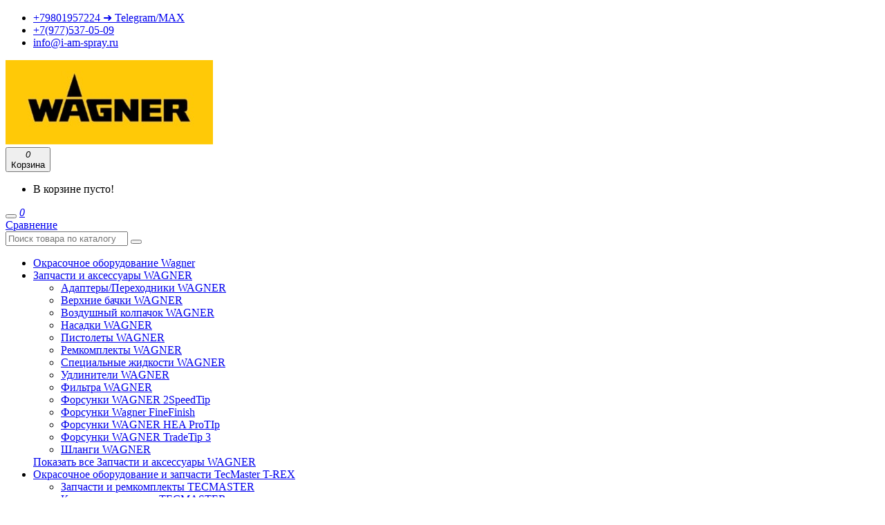

--- FILE ---
content_type: text/html; charset=utf-8
request_url: https://i-am-spray.ru/okrasochnoe-oborudovanie-wagner/kraskoraspylitel-elektricheskij-wagner-superfinish-23-pro
body_size: 15544
content:
<!DOCTYPE html>
<!--[if IE]><![endif]-->
<!--[if IE 8 ]><html dir="ltr" lang="ru" class="ie8"><![endif]-->
<!--[if IE 9 ]><html dir="ltr" lang="ru" class="ie9"><![endif]-->
<!--[if (gt IE 9)|!(IE)]><!-->
<html dir="ltr" lang="ru">
<!--<![endif]-->
<head>
<meta charset="UTF-8" />
<meta name="viewport" content="width=device-width, initial-scale=1">
<meta http-equiv="X-UA-Compatible" content="IE=edge">
<title>Краскораспылитель электрический Wagner SuperFinish 23 PRO купить по цене от 155000 | i-am-spray.ru</title>

      
<base href="https://i-am-spray.ru/" />
<meta name="description" content="Краскораспылитель электрический Wagner SuperFinish 23 PRO - описание и инструкции. Магазин i-am-spray.ru - официальный дилер Wagner в РФ. Доставка по Москве и всей России. Гарантия до 5 лет." />
<meta property="og:title" content="Краскораспылитель электрический Wagner SuperFinish 23 PRO купить по цене от 155000 | i-am-spray.ru" />
<meta property="og:type" content="website" />
<meta property="og:url" content="https://i-am-spray.ru/okrasochnoe-oborudovanie-wagner/kraskoraspylitel-elektricheskij-wagner-superfinish-23-pro" />
<meta property="og:image" content="https://i-am-spray.ru/image/cache/catalog/sf23proheaocnova-228x228.png" />
<meta property="og:site_name" content="Окрасочное оборудование Wagner - магазин I-am-spray" />
<script src="catalog/view/javascript/jquery/jquery-2.1.1.min.js"></script>
<link href="catalog/view/javascript/bootstrap/css/bootstrap.min.css" rel="stylesheet" media="screen" />
<script src="catalog/view/javascript/bootstrap/js/bootstrap.min.js"></script>
<link href="catalog/view/javascript/font-awesome/css/font-awesome.min.css" rel="stylesheet" type="text/css" />
  <link href="catalog/view/theme/netstore/stylesheet/pe-icon-7-stroke.min.css" rel="stylesheet">
  <link href="catalog/view/theme/netstore/assets/css/lightbox.min.css" type="text/css" rel="stylesheet" media="screen" />
<link href="catalog/view/theme/netstore/assets/css/owl.carousel.min.css" type="text/css" rel="stylesheet" media="screen" />
<link href="catalog/view/theme/netstore/assets/css/slick.css" type="text/css" rel="stylesheet" media="screen" />
<link href="catalog/view/javascript/jquery/magnific/magnific-popup.css" type="text/css" rel="stylesheet" media="screen" />
<link href="catalog/view/javascript/jquery/datetimepicker/bootstrap-datetimepicker.min.css" type="text/css" rel="stylesheet" media="screen" />
  <link href="catalog/view/theme/netstore/stylesheet/stylesheet.css" rel="stylesheet">
<script src="catalog/view/javascript/common.js"></script>
<link href="https://i-am-spray.ru/okrasochnoe-oborudovanie-wagner/kraskoraspylitel-elektricheskij-wagner-superfinish-23-pro" rel="canonical" />
<link href="https://i-am-spray.ru/image/catalog/favicon.png" rel="icon" />
<script src="catalog/view/theme/netstore/assets/js/lightbox.min.js"></script>
<script src="catalog/view/theme/netstore/assets/js/owl.carousel.min.js"></script>
<script src="catalog/view/theme/netstore/assets/js/slick.min.js"></script>
<script src="catalog/view/javascript/jquery/magnific/jquery.magnific-popup.min.js"></script>
<script src="catalog/view/javascript/jquery/datetimepicker/moment.js"></script>
<script src="catalog/view/javascript/jquery/datetimepicker/locale/ru-ru.js"></script>
<script src="catalog/view/javascript/jquery/datetimepicker/bootstrap-datetimepicker.min.js"></script>



<link href="catalog/view/theme/default/stylesheet/articles.css?v=75" rel="stylesheet">
		
</head>
<body class="product-product-82">

<div id="top-menu">
    <div class="container">
        <div class="top-menu-wrapper">
            <ul class="menu-left">
                <li><a href="tel:+79801957224 ➜ Telegram/МАХ"><span class="fa fa-phone"></span>+79801957224 ➜ Telegram/МАХ</a></li>
                <li><a href="tel:79775370509"><span class="fa fa-phone"></span>+7(977)537-05-09</a></li>
                <li><a href="mailto:info@i-am-spray.ru"><span class="fa fa-envelope-o"></span>info@i-am-spray.ru</a></li>
            </ul>
            <!-- <ul class="menu-right">
                <li class="dropdown">
                    <a href="#" class="dropdown-toggle" data-toggle="dropdown">
                        Насройки                    </a>
                    <ul class="dropdown-menu">
                        <li></li>
                        <li></li>
                    </ul>
                </li>
                <li><a class="btn-link-drop" href="https://i-am-spray.ru/simplecheckout/" title="Оформление заказа">Оформление заказа</a></li>
            </ul> --> 
            
        </div>
    </div>
</div>
<nav id="menu" class="navbar">
  <div class="container">
      <div class="menu-nav">
          <div id="logo">
              <div id="sidebar-btn">
                  <span></span>
                  <span></span>
                  <span></span>
                  <span></span>
              </div>
                                          <a href="https://i-am-spray.ru/"><img src="https://i-am-spray.ru/image/catalog/wagner-logo-min.jpg" title="Окрасочное оборудование Wagner - магазин I-am-spray" alt="Окрасочное оборудование Wagner - магазин I-am-spray" class="img-responsive" /></a>
                                      </div>
          <div id="cart">
  <button type="button" data-toggle="dropdown" class="icon-btn-menu dropdown-toggle">
    <span class="pe-7s-cart"></span>
    <i class="count" id="cart-total">0</i>
    <div class="text">Корзина</div>
  </button>
  <ul class="dropdown-menu pull-right">
        <li>
      <p class="not-empty">В корзине пусто!</p>
    </li>
      </ul>
</div>

          <div class="menu-right">
           <!-- 
              <div class="dropdown">
                  <button class="icon-btn-menu dropdown-toggle" data-toggle="dropdown">
                      <span class="pe-7s-user"></span>
                  </button>
                  <div class="dropdown-menu">
                      <ul class="list-unstyled">
                                                    <li><a class="btn-link-drop" href="https://i-am-spray.ru/simpleregister/">Регистрация</a></li>
                          <li><a class="btn-link-drop" href="https://i-am-spray.ru/login/">Авторизация</a></li>
                                                </ul>
                  </div>
              </div> -->
              <button class="icon-btn-menu hidden-lg hidden-md hidden-sm" id="search-btn-mobile">
                  <span class="pe-7s-search"></span>
              </button>
              <a href="https://i-am-spray.ru/compare-products/" class="icon-btn-menu">
                  <span class="pe-7s-repeat"></span>
                  <i id="compare-total" class="count">0</i>
                   <div class="text">Сравнение</div>
              </a>
              <!-- <a href="https://i-am-spray.ru/wishlist/" id="wishlist-total" class="icon-btn-menu">
                  <span class="pe-7s-like"></span>
                  <i class="count">0</i>
                  <div class="text">Коллекция</div>
              </a> -->
          </div>
          <div id="search">
  <input type="text" name="search" value="" placeholder="Поиск товара по каталогу" class="form-control" />
  <button type="button"><span class="pe-7s-search"></span></button>
</div>      </div>
</div>
</nav>

<div class="sidebar" id="sidebar">
<div class="container">
        <ul class="sidebar-list">
                                                <li><a href="https://i-am-spray.ru/okrasochnoe-oborudovanie-wagner/">Окрасочное оборудование Wagner</a></li>
                
                                                                <li class="dropdown">
                    <a href="https://i-am-spray.ru/zapchasti-i-remkomplekty/" class="dropdown-toggle" data-toggle="dropdown">Запчасти и аксессуары WAGNER<span class="pe-7s-angle-down"></span></a>
                    <div class="dropdown-menu">
                        <div class="dropdown-inner">
                                                        <ul class="list-unstyled">
                                                                <li><a href="https://i-am-spray.ru/zapchasti-i-remkomplekty/adaptery-perekhodniki-wagner/">Адаптеры/Переходники WAGNER</a></li>
                                                                <li><a href="https://i-am-spray.ru/zapchasti-i-remkomplekty/verkhnie-bachki-wagner/">Верхние бачки WAGNER</a></li>
                                                                <li><a href="https://i-am-spray.ru/zapchasti-i-remkomplekty/vozdushnyj-kolpachok-wagner/">Воздушный колпачок WAGNER</a></li>
                                                                <li><a href="https://i-am-spray.ru/zapchasti-i-remkomplekty/nasadki-wagner/">Насадки WAGNER</a></li>
                                                                <li><a href="https://i-am-spray.ru/zapchasti-i-remkomplekty/pistolety-wagner/">Пистолеты WAGNER</a></li>
                                                                <li><a href="https://i-am-spray.ru/zapchasti-i-remkomplekty/remkomplekty-wagner/">Ремкомплекты WAGNER</a></li>
                                                                <li><a href="https://i-am-spray.ru/zapchasti-i-remkomplekty/speczialnye-zhidkosti-wagner/">Специальные жидкости WAGNER</a></li>
                                                                <li><a href="https://i-am-spray.ru/zapchasti-i-remkomplekty/udliniteli-wagner/">Удлинители WAGNER</a></li>
                                                                <li><a href="https://i-am-spray.ru/zapchasti-i-remkomplekty/filtra-wagner/">Фильтра WAGNER</a></li>
                                                                <li><a href="https://i-am-spray.ru/zapchasti-i-remkomplekty/forsunki-wagner-2speedtip/">Форсунки WAGNER 2SpeedTip</a></li>
                                                                <li><a href="https://i-am-spray.ru/zapchasti-i-remkomplekty/forsunki-wagner-finefinish/">Форсунки Wagner FineFinish</a></li>
                                                                <li><a href="https://i-am-spray.ru/zapchasti-i-remkomplekty/forsunki-wagner-hea-protip-/">Форсунки WAGNER HEA ProTIp </a></li>
                                                                <li><a href="https://i-am-spray.ru/zapchasti-i-remkomplekty/forsunki-wagner-tradetip-3/">Форсунки WAGNER TradeTip 3</a></li>
                                                                <li><a href="https://i-am-spray.ru/zapchasti-i-remkomplekty/shlangi-wagner/">Шланги WAGNER</a></li>
                                                            </ul>
                                                    </div>
                        <a href="https://i-am-spray.ru/zapchasti-i-remkomplekty/" class="see-all">Показать все Запчасти и аксессуары WAGNER</a>
                    </div>
                </li>
                                                                <li class="dropdown">
                    <a href="https://i-am-spray.ru/okrasochnoe-oborudovanie-tecmaster/" class="dropdown-toggle" data-toggle="dropdown">Окрасочное оборудование  и запчасти TecMaster T-REX <span class="pe-7s-angle-down"></span></a>
                    <div class="dropdown-menu">
                        <div class="dropdown-inner">
                                                        <ul class="list-unstyled">
                                                                <li><a href="https://i-am-spray.ru/okrasochnoe-oborudovanie-tecmaster/zapchasti-i-remkomplekty-tecmaster/">Запчасти и ремкомплекты TECMASTER</a></li>
                                                                <li><a href="https://i-am-spray.ru/okrasochnoe-oborudovanie-tecmaster/kraskoraspyliteli-tecmaster/">Краскораспылители TECMASTER </a></li>
                                                                <li><a href="https://i-am-spray.ru/okrasochnoe-oborudovanie-tecmaster/maslo-tecmaster-tsl/">Масло TECMASTER TSL </a></li>
                                                                <li><a href="https://i-am-spray.ru/okrasochnoe-oborudovanie-tecmaster/udliniteli-tecmaster/">Удлинители TECMASTER</a></li>
                                                                <li><a href="https://i-am-spray.ru/okrasochnoe-oborudovanie-tecmaster/forsunki-smennye-tecmaster/">Форсунки сменные TECMASTER</a></li>
                                                            </ul>
                                                    </div>
                        <a href="https://i-am-spray.ru/okrasochnoe-oborudovanie-tecmaster/" class="see-all">Показать все Окрасочное оборудование  и запчасти TecMaster T-REX </a>
                    </div>
                </li>
                                                                <li><a href="https://i-am-spray.ru/okrasochnoe-oborudovanie-i-zapchasti-a-tech-handok/">Окрасочное оборудование и запчасти A-TECH HANDOK</a></li>
                
                                                                <li><a href="https://i-am-spray.ru/okrasochnoe-oborudovanie-i-zapchasti-titan/">Окрасочное оборудование и запчасти TITAN</a></li>
                
                                                                <li><a href="https://i-am-spray.ru/malyarnyy-svet-i-tovary-lossew/">Малярный свет и товары LOSSEW </a></li>
                
                                                                <li><a href="https://i-am-spray.ru/index.php?route=product/category&amp;path=85">Окрасочное оборудование и запчасти Cosmostar Atlas</a></li>
                
                                                                <li><a href="https://i-am-spray.ru/okrasochnoe-oborudovanie-aeropro/">Окрасочное оборудование Aeropro</a></li>
                
                                                                <li><a href="https://i-am-spray.ru/okrasochnoe-oborudovanie-i-aksessuary-graco/">Окрасочное оборудование и аксессуары GRACO</a></li>
                
                                                                <li><a href="https://i-am-spray.ru/index.php?route=product/category&amp;path=90">Краски SIMPLE</a></li>
                
                                                                <li class="dropdown">
                    <a href="https://i-am-spray.ru/professionalnaya-sistema-gruntov-i-krasok-soframap/" class="dropdown-toggle" data-toggle="dropdown">Профессиональная система грунтов и красок Soframap<span class="pe-7s-angle-down"></span></a>
                    <div class="dropdown-menu">
                        <div class="dropdown-inner">
                                                        <ul class="list-unstyled">
                                                                <li><a href="https://i-am-spray.ru/index.php?route=product/category&amp;path=69_82">Антикоррозионная грунтовка</a></li>
                                                                <li><a href="https://i-am-spray.ru/index.php?route=product/category&amp;path=69_78">Грунтовки непигментированные на водной основе (ГГП)</a></li>
                                                                <li><a href="https://i-am-spray.ru/index.php?route=product/category&amp;path=69_79">Грунтовки непигментированные на основе растворителя (ГГП)</a></li>
                                                                <li><a href="https://i-am-spray.ru/index.php?route=product/category&amp;path=69_80">Грунтовки пигментированные на водной основе</a></li>
                                                                <li><a href="https://i-am-spray.ru/index.php?route=product/category&amp;path=69_81">Грунтовки пигментированные на основе растворителя</a></li>
                                                                <li><a href="https://i-am-spray.ru/index.php?route=product/category&amp;path=69_76">Декоративные покрытия Защитный лак</a></li>
                                                                <li><a href="https://i-am-spray.ru/index.php?route=product/category&amp;path=69_75">Декоративные покрытия Интерьерные</a></li>
                                                                <li><a href="https://i-am-spray.ru/index.php?route=product/category&amp;path=69_74">Декоративные покрытия Фасадные</a></li>
                                                                <li><a href="https://i-am-spray.ru/index.php?route=product/category&amp;path=69_72">Интерьерные гладкие краски на водной основе</a></li>
                                                                <li><a href="https://i-am-spray.ru/index.php?route=product/category&amp;path=69_73">Интерьерные гладкие краски на основе растворителя</a></li>
                                                                <li><a href="https://i-am-spray.ru/index.php?route=product/category&amp;path=69_77">Краски и покрытия для пола</a></li>
                                                                <li><a href="https://i-am-spray.ru/professionalnaya-sistema-gruntov-i-krasok-soframap/lineyka-krasok-soframap-excel--soframap-eksel/">Линейка красок SOFRAMAP EXCEL / Софрамап Эксель</a></li>
                                                                <li><a href="https://i-am-spray.ru/index.php?route=product/category&amp;path=69_83">Подготовительные материалы</a></li>
                                                                <li><a href="https://i-am-spray.ru/index.php?route=product/category&amp;path=69_70">Фасадные гладкие краски на водной основе</a></li>
                                                                <li><a href="https://i-am-spray.ru/index.php?route=product/category&amp;path=69_71">Фасадные гладкие краски на основе растворителя</a></li>
                                                            </ul>
                                                    </div>
                        <a href="https://i-am-spray.ru/professionalnaya-sistema-gruntov-i-krasok-soframap/" class="see-all">Показать все Профессиональная система грунтов и красок Soframap</a>
                    </div>
                </li>
                                                                <li class="dropdown">
                    <a href="https://i-am-spray.ru/professionalnaya-sistema-gruntov-i-pokrytiy-vincent-decor/" class="dropdown-toggle" data-toggle="dropdown">Профессиональная система грунтов и покрытий Vincent Decor<span class="pe-7s-angle-down"></span></a>
                    <div class="dropdown-menu">
                        <div class="dropdown-inner">
                                                        <ul class="list-unstyled">
                                                                <li><a href="https://i-am-spray.ru/professionalnaya-sistema-gruntov-i-pokrytiy-vincent-decor/gladkie-dekorativnye-pokrytiya-vincent-decor/">Гладкие декоративные покрытия Vincent Decor</a></li>
                                                            </ul>
                                                        <ul class="list-unstyled">
                                                                <li><a href="https://i-am-spray.ru/professionalnaya-sistema-gruntov-i-pokrytiy-vincent-decor/gruntovki-vincent-decor/">Грунтовки Vincent Decor</a></li>
                                                            </ul>
                                                        <ul class="list-unstyled">
                                                                <li><a href="https://i-am-spray.ru/professionalnaya-sistema-gruntov-i-pokrytiy-vincent-decor/laki-i-lessiruyushchie-pokrytiya-vincent-decor/">Лаки и лессирующие покрытия Vincent Decor</a></li>
                                                            </ul>
                                                        <ul class="list-unstyled">
                                                                <li><a href="https://i-am-spray.ru/professionalnaya-sistema-gruntov-i-pokrytiy-vincent-decor/strukturnye-dekorativnye-pokrytiya-vincent-decor/">Структурные декоративные покрытия Vincent Decor</a></li>
                                                            </ul>
                                                    </div>
                        <a href="https://i-am-spray.ru/professionalnaya-sistema-gruntov-i-pokrytiy-vincent-decor/" class="see-all">Показать все Профессиональная система грунтов и покрытий Vincent Decor</a>
                    </div>
                </li>
                                                                <li><a href="https://i-am-spray.ru/termofeny-wagner/">Термофены WAGNER</a></li>
                
                                                                <li><a href="https://i-am-spray.ru/index.php?route=product/category&amp;path=115">DINO-POWER </a></li>
                
                                                                <li class="dropdown">
                    <a href="https://i-am-spray.ru/peskostruynyye-apparaty-gn-blast/" class="dropdown-toggle" data-toggle="dropdown">Пескоструйные аппараты GN-Blast<span class="pe-7s-angle-down"></span></a>
                    <div class="dropdown-menu">
                        <div class="dropdown-inner">
                                                        <ul class="list-unstyled">
                                                                <li><a href="https://i-am-spray.ru/peskostruynyye-apparaty-gn-blast/zapasnyye-chasti-k-abrazivostruynym-apparatam-gn-blast/">Запасные части к абразивоструйным аппаратам GN-BLAST</a></li>
                                                            </ul>
                                                        <ul class="list-unstyled">
                                                                <li><a href="https://i-am-spray.ru/peskostruynyye-apparaty-gn-blast/nasadki-gn-blast-dlya-abrazivostruynoy-ochistki-vnutrenney-poverkhnosti-trub/">Насадки GN-BLAST для абразивоструйной очистки внутренней поверхности труб</a></li>
                                                            </ul>
                                                    </div>
                        <a href="https://i-am-spray.ru/peskostruynyye-apparaty-gn-blast/" class="see-all">Показать все Пескоструйные аппараты GN-Blast</a>
                    </div>
                </li>
                                                                <li><a href="https://i-am-spray.ru/okrasochnoye-oborudovaniye-sotex/">Окрасочное оборудование SOTEX</a></li>
                
                                        </ul>

    <ul class="sidebar-list show-sidebar-list wt-list">
        <li><a href="tel:+79801957224 ➜ Telegram/МАХ"><span class="pe-7s-call"></span>+79801957224 ➜ Telegram/МАХ</a></li>
        <li><a href="mailto:info@i-am-spray.ru"><span class="pe-7s-mail"></span>info@i-am-spray.ru</a></li>
    </ul>
    <ul class="sidebar-list show-sidebar-list">
        <li class="dropdown">
            <!-- <a href="#" class="dropdown-toggle" data-toggle="dropdown">
                Насройки            </a> -->
            <ul class="dropdown-menu">
                <li></li>
                <li></li>
            </ul>
        </li>
        <li><a class="btn-link-drop" href="https://i-am-spray.ru/simplecheckout/" title="Оформление заказа">Оформление заказа</a></li>
    </ul>
</div>
</div>

<div class="wrapper">


<div class="container">
  <ul class="breadcrumb">
        <li><a href="https://i-am-spray.ru/">Домой</a></li>
        <li><a href="https://i-am-spray.ru/okrasochnoe-oborudovanie-wagner/">Окрасочное оборудование Wagner</a></li>
        <li><a href="https://i-am-spray.ru/okrasochnoe-oborudovanie-wagner/kraskoraspylitel-elektricheskij-wagner-superfinish-23-pro">Краскораспылитель электрический Wagner SuperFinish 23 PRO</a></li>
      </ul>


    <div class="row">                <div id="content" class="col-sm-9">
        <div class="card">
      <div class="row">
        <div class="col-lg-6 col-md-12">
          <div class="thumb-container">
                                        <div class="none-slider-bigthumb">
                  <a data-lightbox="gallery" href="https://i-am-spray.ru/image/cache/catalog/sf23proheaocnova-500x500.png" title="Краскораспылитель электрический Wagner SuperFinish 23 PRO">
                    <img src="https://i-am-spray.ru/image/cache/catalog/sf23proheaocnova-500x500.png" title="Краскораспылитель электрический Wagner SuperFinish 23 PRO" alt="Краскораспылитель электрический Wagner SuperFinish 23 PRO" />
                  </a>
                </div>
            
            
            





          </div>
        </div>
        <div class="col-lg-6 col-md-12">
            <h1 class="title-page">Краскораспылитель электрический Wagner SuperFinish 23 PRO</h1>
          <div class="product-info">
                      <div class="box-review">
              <div class="rating">
                                                <span class="fa fa-stack"><i class="fa fa-star fa-stack-2x"></i></span>
                                                                <span class="fa fa-stack"><i class="fa fa-star fa-stack-2x"></i></span>
                                                                <span class="fa fa-stack"><i class="fa fa-star fa-stack-2x"></i></span>
                                                                <span class="fa fa-stack"><i class="fa fa-star fa-stack-2x"></i></span>
                                                                <span class="fa fa-stack"><i class="fa fa-star fa-stack-2x"></i></span>
                                              </div>
              <a href="" onclick="$('a[href=\'#tab-review\']').trigger('click'); return false;">0 отзывов</a> | <a href="" onclick="$('a[href=\'#tab-review\']').trigger('click'); return false;">Написать отзыв</a>
            </div>

          
                        <div class="product-price">

                            <div class="new-price">165 000 руб.</div>
              
                                          


            </div>
            
          <ul class="list-unstyled">
                        
            <!-- <li><span>Код товара:</span>82-01</li> -->
            
            <!-- Добавление артикула -->
             <li><span>Артикул:</span>2399198</li>  
                        <li><span>Доступность:</span>На складе</li>
          </ul>





          <div id="product">
                         <div class="detail-action">
                <!-- Убираем "добавить в закладки"
                <button type="button" data-toggle="tooltip" class="btn-icon" title="В закладки" onclick="wishlist.add('82');"><span class="pe-7s-like"></span>В закладки</button> -->
                <button type="button" data-toggle="tooltip" class="btn-icon" title="В сравнение" onclick="compare.add('82');"><span class="pe-7s-repeat"></span>В сравнение</button>
              </div>
            <div class="box-info-product">
              <div class="form-group">
              <div class="input-group number-spinner"> 
                <span class="input-group-btn"> 
                <button class="btn" data-dir="dwn">
                  <i class="fa fa-minus"></i>
                </button> 
              </span>
                <input type="text" name="quantity" value="1" id="input-quantity" class="form-control text-center" /> 
                <span class="input-group-btn">
                 <button class="btn" data-dir="up">
                  <i class="fa fa-plus"></i>
                </button> 
                </span> 
              </div>
                <input type="hidden" name="product_id" value="82" />
              </div>
              <button type="button" id="button-cart" data-loading-text="Загрузка..." class="btn main-btn">В корзину</button>

                          </div>

          </div>
        </div>
        </div>
      </div>
    </div>

      <div class="card-info">
        <ul class="nav nav-tabs">
          <li class="active"><a href="#tab-description" data-toggle="tab">Описание</a></li>
                    <li><a href="#tab-specification" data-toggle="tab">Характеристики</a></li>
          
			   
                    <li><a href="#tab-review" data-toggle="tab">Отзывы (0)</a></li>
                  </ul>
          <div class="tab-content">
              <div class="tab-pane active" id="tab-description">
                  <p>SuperFinish - Немецкий стандарт качества.
</p><p>Надежный мембранный окрасочный аппарат SuperFinish 23 PRO HEA на тележке гарантированно обеспечит высокое качество поверхности, долгий срок службы и минимальные затраты на обслуживание.
Увеличенный диапазон хода мембраны позволяет работать с широким спектром материалов начиная от жидких красок до составов высокой вязкости. Значительно уменьшена нагрузка на компоненты, что увеличивает срок службы, и сокращает затраты на обслуживание.
</p><ul><li>Уникальная технология QLS LongStroke: удобна в обслуживании и экономически выгодна. Обеспечивает эффективную работу с различными материалами от жидких красок до густых антикоррозийных составов, высокий ресурс насоса.
</li><li>До 58% меньше материала в системе: благодаря небольшому диаметру проходных сечений, в отличие от поршневых аппаратов может работать с небольшим количеством материала, что обеспечивает значительную экономию материала и растворителя во время промывки или перехода на работу с другим составом.
</li><li>Инновационная высокоэффективная технология HEA:сокращение аэрозольного облака на 55%, максимальный контроль распыления, увеличенный срок службы;
</li><li>Превосходное качество покрытия:мягкий отпечаток факела, без подтеков и полос, максимальная скорость и укрывающая способность за один проход;
</li><li>Низкие затраты на обслуживание:ремонт обходится на 50% дешевле в сравнении с поршневыми аппаратами. Замена деталей подверженных износу осуществляется просто и может быть выполнена непосредственно на объекте;
</li><li>Низкая пульсация:увеличенный диапазон хода мембраны, значительно уменьшает пульсацию, что позволяет избежать неровностей при распылении;
</li><li>Универсальность: возможность забора материала на прямую из контейнера с помощью системы всасывания или из встроенного верхнего бачка;
</li><li>Компактность: тележка на колесах с телескопической ручкой и держателем шланга для легкой и удобной транспортировки.</li></ul><h3>
Особенности</h3><ol><li>До 58% меньше материала в системе: за счет небольших
размеров внутренних секций насоса SF 23 Pro, он может работать с
очень небольшим количеством материала. Это экономит материал,
как во время замены, так и в процессе очистки.
Очевидное преимущество перед поршневыми насосами.
</li><li>Низкие расходы на обслуживание: SF 23 Pro практически не
требует обслуживания. Мембрана очень надежна и долговечна.
По сравнению с поршневым насосом, затраты на техническое
обслуживание снижаются до 50%. При необходимости основные
узлы насоса можно заменить непосредственно на строительной
площадке.
</li><li>Низкая пульсация: благодаря мембранной технологии можно
добиться очень тонкого и равномерного распыления. Короткий ход
самой мембраны снижает пульсацию, таким образом исключая
неравномерности на поверхности. Кроме того, у мембранного насоса
отсутствует точка переключения хода поршня.
</li><li>Клапан изготовлен из износостойкого карбида металла. Мембрана изготовлена из полиамида, устойчивого к растворителям.
Идеальная геометрия позволяет мембране очень плавно перемещаться, обеспечивая надежность и долговечность.
</li></ol><h3>
Материалы нанесения </h3><p>Интерьерные краски, лаки, эмали , грунтовки, пропитки по дереву.
</p><h3>
Комплект поставки </h3><ul><li>SuperFinish 23 Pro HEA </li><li>
Базовое устройство: SF 23 Pro на тележке
</li><li>Шланг: DN6; 25 MPa; NPSM 1/4”; 15 м </li><li>
Всасывающая система в сборе
</li><li>Безвоздушный пистолет: VectorPro; 1/4” с держателем
форсунки TradeTip 3, курок на 4 пальца
</li><li>Форсунка HEA ProTip; </li><li>
Манометр HEA в сборе </li><li>
Набор инструментов: гаечные ключи 41мм / 22мм / 19мм и отвертка 
</li></ul>
<a href="https://docs.google.com/spreadsheets/d/12E_jIsYAaUYi92BAWSfU867wDaV_vkSzmFZi7MIfCuY/edit#gid=2039122511" target="_blank"><img src="/image/table.png" alt="Документ" width="40" style="margin-right:5px;border-radius:5px;">Подобрать запчасть</a>
<a href="/image/instrukcii/Instrukciya_2399198_SUPERFINISH-23-PRO.pdf" target="_blank"><img src="/image/pdf-file.png" width="40" style="margin-right:5px;margin-left:5px;" alt="PDF">Скачать инструкцию</a>

<h3>Видеообзор</h3>
<iframe width="720" height="405" src="https://rutube.ru/play/embed/2342caf58283537afb3e2533a0626f00" frameborder="0" allow="clipboard-write; autoplay" webkitallowfullscreen="" mozallowfullscreen="" allowfullscreen=""></iframe>                                    <div class="tags">
                      <span>Теги:</span>
                                                                  <a href="https://i-am-spray.ru/search/?tag=краскопульт wagner">краскопульт wagner</a>
                                                                                        <a href="https://i-am-spray.ru/search/?tag=вагнер краскопульт">вагнер краскопульт</a>
                                                                                        <a href="https://i-am-spray.ru/search/?tag=окрасочный аппарат вагнер">окрасочный аппарат вагнер</a>
                                                                                        <a href="https://i-am-spray.ru/search/?tag=wagner">wagner</a>
                                                                                        <a href="https://i-am-spray.ru/search/?tag=вагнер окрасочное оборудование">вагнер окрасочное оборудование</a>
                                                                                        <a href="https://i-am-spray.ru/search/?tag=вагнер краскопульт цена">вагнер краскопульт цена</a>
                                                                                        <a href="https://i-am-spray.ru/search/?tag=краскопульты wagner">краскопульты wagner</a>
                                                              </div>
                  
              </div>
                            <div class="tab-pane" id="tab-specification">

                  <div class="panel-attribute">
                                            <div class="row">
                          <div class="col-sm-12">
                              <div class="head-td"><strong>   </strong></div>
                          </div>
                      </div>
                                            <div class="row">
                          <div class="col-sm-5 col-xs-6">
                              <div class="attr-td">Вес, кг</div>
                          </div>
                          <div class="col-sm-7 col-xs-6">
                              <div class="attr-td">27</div>
                          </div>
                      </div>
                                            <div class="row">
                          <div class="col-sm-5 col-xs-6">
                              <div class="attr-td">Диаметр сопла, мм</div>
                          </div>
                          <div class="col-sm-7 col-xs-6">
                              <div class="attr-td">0.58</div>
                          </div>
                      </div>
                                            <div class="row">
                          <div class="col-sm-5 col-xs-6">
                              <div class="attr-td">Для инъекций</div>
                          </div>
                          <div class="col-sm-7 col-xs-6">
                              <div class="attr-td">Нет</div>
                          </div>
                      </div>
                                            <div class="row">
                          <div class="col-sm-5 col-xs-6">
                              <div class="attr-td">Для красок</div>
                          </div>
                          <div class="col-sm-7 col-xs-6">
                              <div class="attr-td">Да</div>
                          </div>
                      </div>
                                            <div class="row">
                          <div class="col-sm-5 col-xs-6">
                              <div class="attr-td">Для огнезащиты</div>
                          </div>
                          <div class="col-sm-7 col-xs-6">
                              <div class="attr-td">Нет</div>
                          </div>
                      </div>
                                            <div class="row">
                          <div class="col-sm-5 col-xs-6">
                              <div class="attr-td">Для шпатлёвок</div>
                          </div>
                          <div class="col-sm-7 col-xs-6">
                              <div class="attr-td">Нет</div>
                          </div>
                      </div>
                                            <div class="row">
                          <div class="col-sm-5 col-xs-6">
                              <div class="attr-td">Емкость бака, л</div>
                          </div>
                          <div class="col-sm-7 col-xs-6">
                              <div class="attr-td">5</div>
                          </div>
                      </div>
                                            <div class="row">
                          <div class="col-sm-5 col-xs-6">
                              <div class="attr-td">Класс товара</div>
                          </div>
                          <div class="col-sm-7 col-xs-6">
                              <div class="attr-td">Профессиональный</div>
                          </div>
                      </div>
                                            <div class="row">
                          <div class="col-sm-5 col-xs-6">
                              <div class="attr-td">Макс. вязкость краски, mPas</div>
                          </div>
                          <div class="col-sm-7 col-xs-6">
                              <div class="attr-td">20000</div>
                          </div>
                      </div>
                                            <div class="row">
                          <div class="col-sm-5 col-xs-6">
                              <div class="attr-td">Макс. рабочее давление, bar</div>
                          </div>
                          <div class="col-sm-7 col-xs-6">
                              <div class="attr-td">250</div>
                          </div>
                      </div>
                                            <div class="row">
                          <div class="col-sm-5 col-xs-6">
                              <div class="attr-td">Мощность, Вт</div>
                          </div>
                          <div class="col-sm-7 col-xs-6">
                              <div class="attr-td">1300</div>
                          </div>
                      </div>
                                            <div class="row">
                          <div class="col-sm-5 col-xs-6">
                              <div class="attr-td">Принцип работы</div>
                          </div>
                          <div class="col-sm-7 col-xs-6">
                              <div class="attr-td">Мембранный</div>
                          </div>
                      </div>
                                            <div class="row">
                          <div class="col-sm-5 col-xs-6">
                              <div class="attr-td">Производительность, л/мин</div>
                          </div>
                          <div class="col-sm-7 col-xs-6">
                              <div class="attr-td">2.6</div>
                          </div>
                      </div>
                                            <div class="row">
                          <div class="col-sm-5 col-xs-6">
                              <div class="attr-td">Способ распыления</div>
                          </div>
                          <div class="col-sm-7 col-xs-6">
                              <div class="attr-td">Безвоздушный</div>
                          </div>
                      </div>
                                                              </div>
              </div>

              
			
                            <div class="tab-pane" id="tab-review">
                  <form class="form-horizontal" id="form-review">
                      <div id="review"></div>
                      <h2>Написать отзыв</h2>
                                            <div class="form-group required">
                          <div class="col-sm-12">
                              <label class="control-label" for="input-name">Ваше имя:</label>
                              <input type="text" name="name" value="" id="input-name" class="form-control" />
                          </div>
                      </div>
                      <div class="form-group required">
                          <div class="col-sm-12">
                              <label class="control-label" for="input-review">Ваш отзыв</label>
                              <textarea name="text" rows="5" id="input-review" class="form-control"></textarea>
                              <div class="help-block"><span class="text-danger">Внимание:</span> HTML не поддерживается! Используйте обычный текст!</div>
                          </div>
                      </div>
                      <div class="form-group required">
                          <div class="col-sm-12">

                              <div class="review-stars-lab">
                                  <label class="lab-text">Рейтинг</label>
                                  <div id="reviewstar" class="form-group">
                                      <input id="star-5" type="radio" name="rating" value="5">
                                      <label for="star-5"><i class="fa fa-star"></i></label>
                                      <input id="star-4" type="radio" name="rating" value="4">
                                      <label for="star-4"><i class="fa fa-star"></i></label>
                                      <input id="star-3" type="radio" name="rating" value="3">
                                      <label for="star-3"><i class="fa fa-star"></i></label>
                                      <input id="star-2" type="radio" name="rating" value="2">
                                      <label for="star-2"><i class="fa fa-star"></i></label>
                                      <input id="star-1" type="radio" name="rating" value="1">
                                      <label for="star-1"><i class="fa fa-star"></i></label>
                                  </div>
                              </div>
                          </div>
                      </div>
                      <script src="//www.google.com/recaptcha/api.js?hl=ru-ru" type="text/javascript"></script>
<fieldset>
  <!-- <legend>Captcha</legend> -->
  <div class="form-group required">
        <!-- <label class="col-sm-2 control-label">Введите код</label> -->
    <div class="col-sm-10">
      <div style="margin-bottom:10px;" class="g-recaptcha" data-sitekey="6LdjepkaAAAAAMm2ez6Nwg4fdqmpyGmwlFYhgjSr"></div>
          </div>
      </div>
</fieldset>
                      <div class="buttons-overflow">
                          <button type="button" id="button-review" data-loading-text="Загрузка..." class="btn main-btn">Продолжить</button>
                      </div>
                                        </form>
              </div>
                        </div>
      </div>



            <h3 class="section-title">Рекомендуемые товары</h3>
      <div id="related-carousel" class="owl-carousel custom-nav">
                <div>
          <div class="product-thumb transition">
                        <div class="image">
              <a href="https://i-am-spray.ru/zapchasti-i-remkomplekty/bezvozdushnyj-pistolet-wagner-vector-pro-g-thread-7-8-538040">
                <img src="https://i-am-spray.ru/image/cache/catalog/vectorpro-228x228.jpg" data-additional="https://i-am-spray.ru/image/cache/catalog/prosha-228x228.png" alt="Безвоздушный пистолет Wagner Vector Pro, G-Thread 7/8&quot; 538040" title="Безвоздушный пистолет Wagner Vector Pro, G-Thread 7/8&quot; 538040" class="img-responsive" />
              </a>
            </div>
            <div class="quiqview-btns">
              <button class="icon-btn" type="button" data-toggle="tooltip" title="В закладки" onclick="wishlist.add('127');"><span class="pe-7s-like"></span><i class="text">Добавить в избранное</i></button>
              <button class="icon-btn" type="button" data-toggle="tooltip" title="В сравнение" onclick="compare.add('127');"><span class="pe-7s-repeat"></span><i class="text">Добавить в сравнение</i></button>
            </div>
            <div class="caption">
              <h3><a href="https://i-am-spray.ru/zapchasti-i-remkomplekty/bezvozdushnyj-pistolet-wagner-vector-pro-g-thread-7-8-538040">Безвоздушный пистолет Wagner Vector Pro, G-Thread 7/8&quot; 538040</a></h3>
              <div class="rating">
                                                <span class="fa fa-stack"><i class="fa fa-star fa-stack-2x"></i></span>
                                                                <span class="fa fa-stack"><i class="fa fa-star fa-stack-2x"></i></span>
                                                                <span class="fa fa-stack"><i class="fa fa-star fa-stack-2x"></i></span>
                                                                <span class="fa fa-stack"><i class="fa fa-star fa-stack-2x"></i></span>
                                                                <span class="fa fa-stack"><i class="fa fa-star fa-stack-2x"></i></span>
                                              </div>
              <div class="description">Безвоздушный пистолет Vector Pro (Wagner Vector Pro 4 Finger 538040) профессиональный безвоздушный о..</div>
                                <div class="price">
                                        29 000 руб.                                    </div>
                              <div class="button-group">
                <button class="btn main-btn" type="button" onclick="cart.add('127');">В корзину</button>
                <a class="btn" href="https://i-am-spray.ru/zapchasti-i-remkomplekty/bezvozdushnyj-pistolet-wagner-vector-pro-g-thread-7-8-538040">Детали</a>
              </div>
            </div>
          </div>
        </div>
                <div>
          <div class="product-thumb transition">
                        <div class="image">
              <a href="https://i-am-spray.ru/zapchasti-i-remkomplekty/forsunka-wagner-tradetip-3-n107">
                <img src="https://i-am-spray.ru/image/cache/catalog/aksessuary/3/171603992-forsunka-wagner-tradetip-3-n107-228x228.jpg"  alt="Форсунка Wagner TradeTip 3 N107" title="Форсунка Wagner TradeTip 3 N107" class="img-responsive" />
              </a>
            </div>
            <div class="quiqview-btns">
              <button class="icon-btn" type="button" data-toggle="tooltip" title="В закладки" onclick="wishlist.add('133');"><span class="pe-7s-like"></span><i class="text">Добавить в избранное</i></button>
              <button class="icon-btn" type="button" data-toggle="tooltip" title="В сравнение" onclick="compare.add('133');"><span class="pe-7s-repeat"></span><i class="text">Добавить в сравнение</i></button>
            </div>
            <div class="caption">
              <h3><a href="https://i-am-spray.ru/zapchasti-i-remkomplekty/forsunka-wagner-tradetip-3-n107">Форсунка Wagner TradeTip 3 N107</a></h3>
              <div class="rating">
                                                <span class="fa fa-stack"><i class="fa fa-star fa-stack-2x"></i></span>
                                                                <span class="fa fa-stack"><i class="fa fa-star fa-stack-2x"></i></span>
                                                                <span class="fa fa-stack"><i class="fa fa-star fa-stack-2x"></i></span>
                                                                <span class="fa fa-stack"><i class="fa fa-star fa-stack-2x"></i></span>
                                                                <span class="fa fa-stack"><i class="fa fa-star fa-stack-2x"></i></span>
                                              </div>
              <div class="description">Форсунка сменная Wagner TradeTip 3 N107. Стандартная форсунка желтого цвета имеет широкий спектр при..</div>
                                <div class="price">
                                        4 500 руб.                                    </div>
                              <div class="button-group">
                <button class="btn main-btn" type="button" onclick="cart.add('133');">В корзину</button>
                <a class="btn" href="https://i-am-spray.ru/zapchasti-i-remkomplekty/forsunka-wagner-tradetip-3-n107">Детали</a>
              </div>
            </div>
          </div>
        </div>
                <div>
          <div class="product-thumb transition">
                        <div class="image">
              <a href="https://i-am-spray.ru/zapchasti-i-remkomplekty/forsunka-wagner-tradetip-3-n109">
                <img src="https://i-am-spray.ru/image/cache/catalog/aksessuary/7/122095792-forsunka-wagner-tradetip-3-n109-228x228.jpg"  alt="Форсунка Wagner TradeTip 3 N109" title="Форсунка Wagner TradeTip 3 N109" class="img-responsive" />
              </a>
            </div>
            <div class="quiqview-btns">
              <button class="icon-btn" type="button" data-toggle="tooltip" title="В закладки" onclick="wishlist.add('137');"><span class="pe-7s-like"></span><i class="text">Добавить в избранное</i></button>
              <button class="icon-btn" type="button" data-toggle="tooltip" title="В сравнение" onclick="compare.add('137');"><span class="pe-7s-repeat"></span><i class="text">Добавить в сравнение</i></button>
            </div>
            <div class="caption">
              <h3><a href="https://i-am-spray.ru/zapchasti-i-remkomplekty/forsunka-wagner-tradetip-3-n109">Форсунка Wagner TradeTip 3 N109</a></h3>
              <div class="rating">
                                                <span class="fa fa-stack"><i class="fa fa-star fa-stack-2x"></i></span>
                                                                <span class="fa fa-stack"><i class="fa fa-star fa-stack-2x"></i></span>
                                                                <span class="fa fa-stack"><i class="fa fa-star fa-stack-2x"></i></span>
                                                                <span class="fa fa-stack"><i class="fa fa-star fa-stack-2x"></i></span>
                                                                <span class="fa fa-stack"><i class="fa fa-star fa-stack-2x"></i></span>
                                              </div>
              <div class="description">Форсунка сменная Wagner TradeTip 3 N109. Стандартная форсунка желтого цвета имеет широкий спектр при..</div>
                                <div class="price">
                                        4 500 руб.                                    </div>
                              <div class="button-group">
                <button class="btn main-btn" type="button" onclick="cart.add('137');">В корзину</button>
                <a class="btn" href="https://i-am-spray.ru/zapchasti-i-remkomplekty/forsunka-wagner-tradetip-3-n109">Детали</a>
              </div>
            </div>
          </div>
        </div>
                <div>
          <div class="product-thumb transition">
                        <div class="image">
              <a href="https://i-am-spray.ru/zapchasti-i-remkomplekty/forsunka-wagner-tradetip-3-n111">
                <img src="https://i-am-spray.ru/image/cache/catalog/aksessuary/3/291174824-forsunka-wagner-tradetip-3-n111-228x228.jpg"  alt="Форсунка Wagner TradeTip 3 N111" title="Форсунка Wagner TradeTip 3 N111" class="img-responsive" />
              </a>
            </div>
            <div class="quiqview-btns">
              <button class="icon-btn" type="button" data-toggle="tooltip" title="В закладки" onclick="wishlist.add('143');"><span class="pe-7s-like"></span><i class="text">Добавить в избранное</i></button>
              <button class="icon-btn" type="button" data-toggle="tooltip" title="В сравнение" onclick="compare.add('143');"><span class="pe-7s-repeat"></span><i class="text">Добавить в сравнение</i></button>
            </div>
            <div class="caption">
              <h3><a href="https://i-am-spray.ru/zapchasti-i-remkomplekty/forsunka-wagner-tradetip-3-n111">Форсунка Wagner TradeTip 3 N111</a></h3>
              <div class="rating">
                                                <span class="fa fa-stack"><i class="fa fa-star fa-stack-2x"></i></span>
                                                                <span class="fa fa-stack"><i class="fa fa-star fa-stack-2x"></i></span>
                                                                <span class="fa fa-stack"><i class="fa fa-star fa-stack-2x"></i></span>
                                                                <span class="fa fa-stack"><i class="fa fa-star fa-stack-2x"></i></span>
                                                                <span class="fa fa-stack"><i class="fa fa-star fa-stack-2x"></i></span>
                                              </div>
              <div class="description">Форсунка сменная Wagner TradeTip 3 N111. Стандартная форсунка желтого цвета имеет широкий спектр при..</div>
                                <div class="price">
                                        4 500 руб.                                    </div>
                              <div class="button-group">
                <button class="btn main-btn" type="button" onclick="cart.add('143');">В корзину</button>
                <a class="btn" href="https://i-am-spray.ru/zapchasti-i-remkomplekty/forsunka-wagner-tradetip-3-n111">Детали</a>
              </div>
            </div>
          </div>
        </div>
                <div>
          <div class="product-thumb transition">
                        <div class="image">
              <a href="https://i-am-spray.ru/zapchasti-i-remkomplekty/forsunka-wagner-tradetip-3-n113">
                <img src="https://i-am-spray.ru/image/cache/catalog/aksessuary/9/826539169-forsunka-wagner-tradetip-3-n113-228x228.jpg"  alt="Форсунка Wagner TradeTip 3 N113" title="Форсунка Wagner TradeTip 3 N113" class="img-responsive" />
              </a>
            </div>
            <div class="quiqview-btns">
              <button class="icon-btn" type="button" data-toggle="tooltip" title="В закладки" onclick="wishlist.add('149');"><span class="pe-7s-like"></span><i class="text">Добавить в избранное</i></button>
              <button class="icon-btn" type="button" data-toggle="tooltip" title="В сравнение" onclick="compare.add('149');"><span class="pe-7s-repeat"></span><i class="text">Добавить в сравнение</i></button>
            </div>
            <div class="caption">
              <h3><a href="https://i-am-spray.ru/zapchasti-i-remkomplekty/forsunka-wagner-tradetip-3-n113">Форсунка Wagner TradeTip 3 N113</a></h3>
              <div class="rating">
                                                <span class="fa fa-stack"><i class="fa fa-star fa-stack-2x"></i></span>
                                                                <span class="fa fa-stack"><i class="fa fa-star fa-stack-2x"></i></span>
                                                                <span class="fa fa-stack"><i class="fa fa-star fa-stack-2x"></i></span>
                                                                <span class="fa fa-stack"><i class="fa fa-star fa-stack-2x"></i></span>
                                                                <span class="fa fa-stack"><i class="fa fa-star fa-stack-2x"></i></span>
                                              </div>
              <div class="description">Форсунка сменная Wagner TradeTip 3 N113. Стандартная форсунка желтого цвета имеет широкий спектр при..</div>
                                <div class="price">
                                        4 500 руб.                                    </div>
                              <div class="button-group">
                <button class="btn main-btn" type="button" onclick="cart.add('149');">В корзину</button>
                <a class="btn" href="https://i-am-spray.ru/zapchasti-i-remkomplekty/forsunka-wagner-tradetip-3-n113">Детали</a>
              </div>
            </div>
          </div>
        </div>
                <div>
          <div class="product-thumb transition">
                        <div class="image">
              <a href="https://i-am-spray.ru/zapchasti-i-remkomplekty/forsunka-wagner-tradetip-3-n115">
                <img src="https://i-am-spray.ru/image/cache/catalog/aksessuary/6/459375631-forsunka-wagner-tradetip-3-n115-228x228.jpg"  alt="Форсунка Wagner TradeTip 3 N115" title="Форсунка Wagner TradeTip 3 N115" class="img-responsive" />
              </a>
            </div>
            <div class="quiqview-btns">
              <button class="icon-btn" type="button" data-toggle="tooltip" title="В закладки" onclick="wishlist.add('156');"><span class="pe-7s-like"></span><i class="text">Добавить в избранное</i></button>
              <button class="icon-btn" type="button" data-toggle="tooltip" title="В сравнение" onclick="compare.add('156');"><span class="pe-7s-repeat"></span><i class="text">Добавить в сравнение</i></button>
            </div>
            <div class="caption">
              <h3><a href="https://i-am-spray.ru/zapchasti-i-remkomplekty/forsunka-wagner-tradetip-3-n115">Форсунка Wagner TradeTip 3 N115</a></h3>
              <div class="rating">
                                                <span class="fa fa-stack"><i class="fa fa-star fa-stack-2x"></i></span>
                                                                <span class="fa fa-stack"><i class="fa fa-star fa-stack-2x"></i></span>
                                                                <span class="fa fa-stack"><i class="fa fa-star fa-stack-2x"></i></span>
                                                                <span class="fa fa-stack"><i class="fa fa-star fa-stack-2x"></i></span>
                                                                <span class="fa fa-stack"><i class="fa fa-star fa-stack-2x"></i></span>
                                              </div>
              <div class="description">Форсунка сменная Wagner TradeTip 3 N115. Стандартная форсунка желтого цвета имеет широкий спектр при..</div>
                                <div class="price">
                                        4 500 руб.                                    </div>
                              <div class="button-group">
                <button class="btn main-btn" type="button" onclick="cart.add('156');">В корзину</button>
                <a class="btn" href="https://i-am-spray.ru/zapchasti-i-remkomplekty/forsunka-wagner-tradetip-3-n115">Детали</a>
              </div>
            </div>
          </div>
        </div>
                <div>
          <div class="product-thumb transition">
                        <div class="image">
              <a href="https://i-am-spray.ru/zapchasti-i-remkomplekty/forsunka-wagner-hea-protip-n211">
                <img src="https://i-am-spray.ru/image/cache/catalog/aksessuary/7/128554793-forsunka-wagner-hea-protip-n211-228x228.jpg"  alt="Форсунка Wagner HEA ProTIp N211" title="Форсунка Wagner HEA ProTIp N211" class="img-responsive" />
              </a>
            </div>
            <div class="quiqview-btns">
              <button class="icon-btn" type="button" data-toggle="tooltip" title="В закладки" onclick="wishlist.add('257');"><span class="pe-7s-like"></span><i class="text">Добавить в избранное</i></button>
              <button class="icon-btn" type="button" data-toggle="tooltip" title="В сравнение" onclick="compare.add('257');"><span class="pe-7s-repeat"></span><i class="text">Добавить в сравнение</i></button>
            </div>
            <div class="caption">
              <h3><a href="https://i-am-spray.ru/zapchasti-i-remkomplekty/forsunka-wagner-hea-protip-n211">Форсунка Wagner HEA ProTIp N211</a></h3>
              <div class="rating">
                                                <span class="fa fa-stack"><i class="fa fa-star fa-stack-2x"></i></span>
                                                                <span class="fa fa-stack"><i class="fa fa-star fa-stack-2x"></i></span>
                                                                <span class="fa fa-stack"><i class="fa fa-star fa-stack-2x"></i></span>
                                                                <span class="fa fa-stack"><i class="fa fa-star fa-stack-2x"></i></span>
                                                                <span class="fa fa-stack"><i class="fa fa-star fa-stack-2x"></i></span>
                                              </div>
              <div class="description">Форсунка сменная Wagner HEA ProTIp N211. Революционная технология High Efficiency Airless. HEA (High..</div>
                                <div class="price">
                                        5 500 руб.                                    </div>
                              <div class="button-group">
                <button class="btn main-btn" type="button" onclick="cart.add('257');">В корзину</button>
                <a class="btn" href="https://i-am-spray.ru/zapchasti-i-remkomplekty/forsunka-wagner-hea-protip-n211">Детали</a>
              </div>
            </div>
          </div>
        </div>
                <div>
          <div class="product-thumb transition">
                        <div class="image">
              <a href="https://i-am-spray.ru/zapchasti-i-remkomplekty/forsunka-wagner-hea-protip-n311">
                <img src="https://i-am-spray.ru/image/cache/catalog/aksessuary/8/277212017-forsunka-wagner-hea-protip-n311-228x228.jpg"  alt="Форсунка Wagner HEA ProTIp N311" title="Форсунка Wagner HEA ProTIp N311" class="img-responsive" />
              </a>
            </div>
            <div class="quiqview-btns">
              <button class="icon-btn" type="button" data-toggle="tooltip" title="В закладки" onclick="wishlist.add('258');"><span class="pe-7s-like"></span><i class="text">Добавить в избранное</i></button>
              <button class="icon-btn" type="button" data-toggle="tooltip" title="В сравнение" onclick="compare.add('258');"><span class="pe-7s-repeat"></span><i class="text">Добавить в сравнение</i></button>
            </div>
            <div class="caption">
              <h3><a href="https://i-am-spray.ru/zapchasti-i-remkomplekty/forsunka-wagner-hea-protip-n311">Форсунка Wagner HEA ProTIp N311</a></h3>
              <div class="rating">
                                                <span class="fa fa-stack"><i class="fa fa-star fa-stack-2x"></i></span>
                                                                <span class="fa fa-stack"><i class="fa fa-star fa-stack-2x"></i></span>
                                                                <span class="fa fa-stack"><i class="fa fa-star fa-stack-2x"></i></span>
                                                                <span class="fa fa-stack"><i class="fa fa-star fa-stack-2x"></i></span>
                                                                <span class="fa fa-stack"><i class="fa fa-star fa-stack-2x"></i></span>
                                              </div>
              <div class="description">Форсунка сменная Wagner HEA ProTIp N311. Революционная технология High Efficiency Airless. HEA (High..</div>
                                <div class="price">
                                        5 500 руб.                                    </div>
                              <div class="button-group">
                <button class="btn main-btn" type="button" onclick="cart.add('258');">В корзину</button>
                <a class="btn" href="https://i-am-spray.ru/zapchasti-i-remkomplekty/forsunka-wagner-hea-protip-n311">Детали</a>
              </div>
            </div>
          </div>
        </div>
                <div>
          <div class="product-thumb transition">
                        <div class="image">
              <a href="https://i-am-spray.ru/zapchasti-i-remkomplekty/forsunka-wagner-hea-protip-n411">
                <img src="https://i-am-spray.ru/image/cache/catalog/aksessuary/9/998693977-forsunka-wagner-hea-protip-n411-228x228.jpg"  alt="Форсунка Wagner HEA ProTIp N411" title="Форсунка Wagner HEA ProTIp N411" class="img-responsive" />
              </a>
            </div>
            <div class="quiqview-btns">
              <button class="icon-btn" type="button" data-toggle="tooltip" title="В закладки" onclick="wishlist.add('259');"><span class="pe-7s-like"></span><i class="text">Добавить в избранное</i></button>
              <button class="icon-btn" type="button" data-toggle="tooltip" title="В сравнение" onclick="compare.add('259');"><span class="pe-7s-repeat"></span><i class="text">Добавить в сравнение</i></button>
            </div>
            <div class="caption">
              <h3><a href="https://i-am-spray.ru/zapchasti-i-remkomplekty/forsunka-wagner-hea-protip-n411">Форсунка Wagner HEA ProTIp N411</a></h3>
              <div class="rating">
                                                <span class="fa fa-stack"><i class="fa fa-star fa-stack-2x"></i></span>
                                                                <span class="fa fa-stack"><i class="fa fa-star fa-stack-2x"></i></span>
                                                                <span class="fa fa-stack"><i class="fa fa-star fa-stack-2x"></i></span>
                                                                <span class="fa fa-stack"><i class="fa fa-star fa-stack-2x"></i></span>
                                                                <span class="fa fa-stack"><i class="fa fa-star fa-stack-2x"></i></span>
                                              </div>
              <div class="description">Форсунка сменная Wagner HEA ProTIp N411. Революционная технология High Efficiency Airless. HEA (High..</div>
                                <div class="price">
                                        5 500 руб.                                    </div>
                              <div class="button-group">
                <button class="btn main-btn" type="button" onclick="cart.add('259');">В корзину</button>
                <a class="btn" href="https://i-am-spray.ru/zapchasti-i-remkomplekty/forsunka-wagner-hea-protip-n411">Детали</a>
              </div>
            </div>
          </div>
        </div>
                <div>
          <div class="product-thumb transition">
                        <div class="image">
              <a href="https://i-am-spray.ru/zapchasti-i-remkomplekty/forsunka-wagner-hea-protip-n213">
                <img src="https://i-am-spray.ru/image/cache/catalog/aksessuary/0/708683214-forsunka-wagner-hea-protip-n213-228x228.jpg"  alt="Форсунка Wagner HEA ProTIp N213" title="Форсунка Wagner HEA ProTIp N213" class="img-responsive" />
              </a>
            </div>
            <div class="quiqview-btns">
              <button class="icon-btn" type="button" data-toggle="tooltip" title="В закладки" onclick="wishlist.add('260');"><span class="pe-7s-like"></span><i class="text">Добавить в избранное</i></button>
              <button class="icon-btn" type="button" data-toggle="tooltip" title="В сравнение" onclick="compare.add('260');"><span class="pe-7s-repeat"></span><i class="text">Добавить в сравнение</i></button>
            </div>
            <div class="caption">
              <h3><a href="https://i-am-spray.ru/zapchasti-i-remkomplekty/forsunka-wagner-hea-protip-n213">Форсунка Wagner HEA ProTIp N213</a></h3>
              <div class="rating">
                                                <span class="fa fa-stack"><i class="fa fa-star fa-stack-2x"></i></span>
                                                                <span class="fa fa-stack"><i class="fa fa-star fa-stack-2x"></i></span>
                                                                <span class="fa fa-stack"><i class="fa fa-star fa-stack-2x"></i></span>
                                                                <span class="fa fa-stack"><i class="fa fa-star fa-stack-2x"></i></span>
                                                                <span class="fa fa-stack"><i class="fa fa-star fa-stack-2x"></i></span>
                                              </div>
              <div class="description">Форсунка сменная Wagner HEA ProTIp N213. Революционная технология High Efficiency Airless. HEA (High..</div>
                                <div class="price">
                                        5 500 руб.                                    </div>
                              <div class="button-group">
                <button class="btn main-btn" type="button" onclick="cart.add('260');">В корзину</button>
                <a class="btn" href="https://i-am-spray.ru/zapchasti-i-remkomplekty/forsunka-wagner-hea-protip-n213">Детали</a>
              </div>
            </div>
          </div>
        </div>
                <div>
          <div class="product-thumb transition">
                        <div class="image">
              <a href="https://i-am-spray.ru/zapchasti-i-remkomplekty/forsunka-wagner-hea-protip-n313">
                <img src="https://i-am-spray.ru/image/cache/catalog/aksessuary/1/354751094-forsunka-wagner-hea-protip-n313-228x228.jpg"  alt="Форсунка Wagner HEA ProTIp N313" title="Форсунка Wagner HEA ProTIp N313" class="img-responsive" />
              </a>
            </div>
            <div class="quiqview-btns">
              <button class="icon-btn" type="button" data-toggle="tooltip" title="В закладки" onclick="wishlist.add('261');"><span class="pe-7s-like"></span><i class="text">Добавить в избранное</i></button>
              <button class="icon-btn" type="button" data-toggle="tooltip" title="В сравнение" onclick="compare.add('261');"><span class="pe-7s-repeat"></span><i class="text">Добавить в сравнение</i></button>
            </div>
            <div class="caption">
              <h3><a href="https://i-am-spray.ru/zapchasti-i-remkomplekty/forsunka-wagner-hea-protip-n313">Форсунка Wagner HEA ProTIp N313</a></h3>
              <div class="rating">
                                                <span class="fa fa-stack"><i class="fa fa-star fa-stack-2x"></i></span>
                                                                <span class="fa fa-stack"><i class="fa fa-star fa-stack-2x"></i></span>
                                                                <span class="fa fa-stack"><i class="fa fa-star fa-stack-2x"></i></span>
                                                                <span class="fa fa-stack"><i class="fa fa-star fa-stack-2x"></i></span>
                                                                <span class="fa fa-stack"><i class="fa fa-star fa-stack-2x"></i></span>
                                              </div>
              <div class="description">Форсунка сменная Wagner HEA ProTIp N313. Революционная технология High Efficiency Airless. HEA (High..</div>
                                <div class="price">
                                        5 500 руб.                                    </div>
                              <div class="button-group">
                <button class="btn main-btn" type="button" onclick="cart.add('261');">В корзину</button>
                <a class="btn" href="https://i-am-spray.ru/zapchasti-i-remkomplekty/forsunka-wagner-hea-protip-n313">Детали</a>
              </div>
            </div>
          </div>
        </div>
                <div>
          <div class="product-thumb transition">
                        <div class="image">
              <a href="https://i-am-spray.ru/zapchasti-i-remkomplekty/dergatel-forsunki-wagner-tradetip-i-hea-s-rezboj-g-thread-7-8">
                <img src="https://i-am-spray.ru/image/cache/catalog/289390s111-228x228.png" data-additional="https://i-am-spray.ru/image/cache/catalog/289390s222-228x228.png" alt="Держатель форсунки Wagner TradeTip и HEA, с резьбой G-Thread 7/8&quot; 289390С" title="Держатель форсунки Wagner TradeTip и HEA, с резьбой G-Thread 7/8&quot; 289390С" class="img-responsive" />
              </a>
            </div>
            <div class="quiqview-btns">
              <button class="icon-btn" type="button" data-toggle="tooltip" title="В закладки" onclick="wishlist.add('294');"><span class="pe-7s-like"></span><i class="text">Добавить в избранное</i></button>
              <button class="icon-btn" type="button" data-toggle="tooltip" title="В сравнение" onclick="compare.add('294');"><span class="pe-7s-repeat"></span><i class="text">Добавить в сравнение</i></button>
            </div>
            <div class="caption">
              <h3><a href="https://i-am-spray.ru/zapchasti-i-remkomplekty/dergatel-forsunki-wagner-tradetip-i-hea-s-rezboj-g-thread-7-8">Держатель форсунки Wagner TradeTip и HEA, с резьбой G-Thread 7/8&quot; 289390С</a></h3>
              <div class="rating">
                                                <span class="fa fa-stack"><i class="fa fa-star fa-stack-2x"></i></span>
                                                                <span class="fa fa-stack"><i class="fa fa-star fa-stack-2x"></i></span>
                                                                <span class="fa fa-stack"><i class="fa fa-star fa-stack-2x"></i></span>
                                                                <span class="fa fa-stack"><i class="fa fa-star fa-stack-2x"></i></span>
                                                                <span class="fa fa-stack"><i class="fa fa-star fa-stack-2x"></i></span>
                                              </div>
              <div class="description">Предназначен для замены изношенного соплодержателя на безвоздушных пистолетах Wagner, Graco, Wiwa, T..</div>
                                <div class="price">
                                        2 500 руб.                                    </div>
                              <div class="button-group">
                <button class="btn main-btn" type="button" onclick="cart.add('294');">В корзину</button>
                <a class="btn" href="https://i-am-spray.ru/zapchasti-i-remkomplekty/dergatel-forsunki-wagner-tradetip-i-hea-s-rezboj-g-thread-7-8">Детали</a>
              </div>
            </div>
          </div>
        </div>
                <div>
          <div class="product-thumb transition">
                        <div class="image">
              <a href="https://i-am-spray.ru/zapchasti-i-remkomplekty/dergatel-forsunki-wagner-tradetip-i-hea-s-rezboj-f-thread-11-16">
                <img src="https://i-am-spray.ru/image/cache/catalog/aksessuary/5/55517789-dergatel-forsunki-wagner-tradetip-i-hea-s-rezboj-f-thread-11-16-228x228.jpg"  alt="Держатель форсунки Wagner TradeTip и HEA, с резьбой F-thread 11/16&quot;" title="Держатель форсунки Wagner TradeTip и HEA, с резьбой F-thread 11/16&quot;" class="img-responsive" />
              </a>
            </div>
            <div class="quiqview-btns">
              <button class="icon-btn" type="button" data-toggle="tooltip" title="В закладки" onclick="wishlist.add('295');"><span class="pe-7s-like"></span><i class="text">Добавить в избранное</i></button>
              <button class="icon-btn" type="button" data-toggle="tooltip" title="В сравнение" onclick="compare.add('295');"><span class="pe-7s-repeat"></span><i class="text">Добавить в сравнение</i></button>
            </div>
            <div class="caption">
              <h3><a href="https://i-am-spray.ru/zapchasti-i-remkomplekty/dergatel-forsunki-wagner-tradetip-i-hea-s-rezboj-f-thread-11-16">Держатель форсунки Wagner TradeTip и HEA, с резьбой F-thread 11/16&quot;</a></h3>
              <div class="rating">
                                                <span class="fa fa-stack"><i class="fa fa-star fa-stack-2x"></i></span>
                                                                <span class="fa fa-stack"><i class="fa fa-star fa-stack-2x"></i></span>
                                                                <span class="fa fa-stack"><i class="fa fa-star fa-stack-2x"></i></span>
                                                                <span class="fa fa-stack"><i class="fa fa-star fa-stack-2x"></i></span>
                                                                <span class="fa fa-stack"><i class="fa fa-star fa-stack-2x"></i></span>
                                              </div>
              <div class="description">Предназначен для замены изношенного соплодержателя на безвоздушных пистолетах Wagner, Graco, Wiwa, T..</div>
                                <div class="price">
                                        4 500 руб.                                    </div>
                              <div class="button-group">
                <button class="btn main-btn" type="button" onclick="cart.add('295');">В корзину</button>
                <a class="btn" href="https://i-am-spray.ru/zapchasti-i-remkomplekty/dergatel-forsunki-wagner-tradetip-i-hea-s-rezboj-f-thread-11-16">Детали</a>
              </div>
            </div>
          </div>
        </div>
                <div>
          <div class="product-thumb transition">
                        <div class="image">
              <a href="https://i-am-spray.ru/zapchasti-i-remkomplekty/filtr-smennyj-belyj-50-mesh-0-31-mm">
                <img src="https://i-am-spray.ru/image/cache/catalog/aksessuary/7/mail-ru-weblink-thumb-xw1-4E1u-2GWhmZ2Hh-Pistolenfilter-weiss-jpg-x-email-mcc-2000-40mail-ru-228x228.jpg"  alt="Фильтр сменный белый, 50 меш; 0,31 мм" title="Фильтр сменный белый, 50 меш; 0,31 мм" class="img-responsive" />
              </a>
            </div>
            <div class="quiqview-btns">
              <button class="icon-btn" type="button" data-toggle="tooltip" title="В закладки" onclick="wishlist.add('357');"><span class="pe-7s-like"></span><i class="text">Добавить в избранное</i></button>
              <button class="icon-btn" type="button" data-toggle="tooltip" title="В сравнение" onclick="compare.add('357');"><span class="pe-7s-repeat"></span><i class="text">Добавить в сравнение</i></button>
            </div>
            <div class="caption">
              <h3><a href="https://i-am-spray.ru/zapchasti-i-remkomplekty/filtr-smennyj-belyj-50-mesh-0-31-mm">Фильтр сменный белый, 50 меш; 0,31 мм</a></h3>
              <div class="rating">
                                                <span class="fa fa-stack"><i class="fa fa-star fa-stack-2x"></i></span>
                                                                <span class="fa fa-stack"><i class="fa fa-star fa-stack-2x"></i></span>
                                                                <span class="fa fa-stack"><i class="fa fa-star fa-stack-2x"></i></span>
                                                                <span class="fa fa-stack"><i class="fa fa-star fa-stack-2x"></i></span>
                                                                <span class="fa fa-stack"><i class="fa fa-star fa-stack-2x"></i></span>
                                              </div>
              <div class="description">Фильтр сменный для пистолета Wagner, 1 шт., белый, 50 меш..</div>
                                <div class="price">
                                        435 руб.                                    </div>
                              <div class="button-group">
                <button class="btn main-btn" type="button" onclick="cart.add('357');">В корзину</button>
                <a class="btn" href="https://i-am-spray.ru/zapchasti-i-remkomplekty/filtr-smennyj-belyj-50-mesh-0-31-mm">Детали</a>
              </div>
            </div>
          </div>
        </div>
                <div>
          <div class="product-thumb transition">
                        <div class="image">
              <a href="https://i-am-spray.ru/zapchasti-i-remkomplekty/filtr-smennyj-geltyj-100-mesh-0-14mm">
                <img src="https://i-am-spray.ru/image/cache/catalog/aksessuary/8/mail-ru-weblink-thumb-xw1-bEtK-5czyp4dcF-Pistolenfilter_gelb-jpg-x-email-mcc-2000-40mail-ru-228x228.jpg"  alt="Фильтр сменный жёлтый, 100 меш; 0,14мм" title="Фильтр сменный жёлтый, 100 меш; 0,14мм" class="img-responsive" />
              </a>
            </div>
            <div class="quiqview-btns">
              <button class="icon-btn" type="button" data-toggle="tooltip" title="В закладки" onclick="wishlist.add('358');"><span class="pe-7s-like"></span><i class="text">Добавить в избранное</i></button>
              <button class="icon-btn" type="button" data-toggle="tooltip" title="В сравнение" onclick="compare.add('358');"><span class="pe-7s-repeat"></span><i class="text">Добавить в сравнение</i></button>
            </div>
            <div class="caption">
              <h3><a href="https://i-am-spray.ru/zapchasti-i-remkomplekty/filtr-smennyj-geltyj-100-mesh-0-14mm">Фильтр сменный жёлтый, 100 меш; 0,14мм</a></h3>
              <div class="rating">
                                                <span class="fa fa-stack"><i class="fa fa-star fa-stack-2x"></i></span>
                                                                <span class="fa fa-stack"><i class="fa fa-star fa-stack-2x"></i></span>
                                                                <span class="fa fa-stack"><i class="fa fa-star fa-stack-2x"></i></span>
                                                                <span class="fa fa-stack"><i class="fa fa-star fa-stack-2x"></i></span>
                                                                <span class="fa fa-stack"><i class="fa fa-star fa-stack-2x"></i></span>
                                              </div>
              <div class="description">Фильтр сменный для пистолета Wagner, 1 шт., желтый, 100 меш..</div>
                                <div class="price">
                                        435 руб.                                    </div>
                              <div class="button-group">
                <button class="btn main-btn" type="button" onclick="cart.add('358');">В корзину</button>
                <a class="btn" href="https://i-am-spray.ru/zapchasti-i-remkomplekty/filtr-smennyj-geltyj-100-mesh-0-14mm">Детали</a>
              </div>
            </div>
          </div>
        </div>
                <div>
          <div class="product-thumb transition">
                        <div class="image">
              <a href="https://i-am-spray.ru/zapchasti-i-remkomplekty/filtr-smennyj-zelenyj-30-mesh-0-56mm">
                <img src="https://i-am-spray.ru/image/cache/catalog/aksessuary/9/mail-ru-weblink-thumb-xw1-5swm-3daQfgyPK-Pistolenfilter-gr-C3-BCn-jpg-x-email-mcc-2000-40mail-ru-228x228.jpg"  alt="Фильтр сменный зелёный, 30 меш; 0,56мм" title="Фильтр сменный зелёный, 30 меш; 0,56мм" class="img-responsive" />
              </a>
            </div>
            <div class="quiqview-btns">
              <button class="icon-btn" type="button" data-toggle="tooltip" title="В закладки" onclick="wishlist.add('359');"><span class="pe-7s-like"></span><i class="text">Добавить в избранное</i></button>
              <button class="icon-btn" type="button" data-toggle="tooltip" title="В сравнение" onclick="compare.add('359');"><span class="pe-7s-repeat"></span><i class="text">Добавить в сравнение</i></button>
            </div>
            <div class="caption">
              <h3><a href="https://i-am-spray.ru/zapchasti-i-remkomplekty/filtr-smennyj-zelenyj-30-mesh-0-56mm">Фильтр сменный зелёный, 30 меш; 0,56мм</a></h3>
              <div class="rating">
                                                <span class="fa fa-stack"><i class="fa fa-star fa-stack-2x"></i></span>
                                                                <span class="fa fa-stack"><i class="fa fa-star fa-stack-2x"></i></span>
                                                                <span class="fa fa-stack"><i class="fa fa-star fa-stack-2x"></i></span>
                                                                <span class="fa fa-stack"><i class="fa fa-star fa-stack-2x"></i></span>
                                                                <span class="fa fa-stack"><i class="fa fa-star fa-stack-2x"></i></span>
                                              </div>
              <div class="description">Фильтр сменный для пистолета Wagner, 1 шт., зеленый, 30 меш..</div>
                                <div class="price">
                                        435 руб.                                    </div>
                              <div class="button-group">
                <button class="btn main-btn" type="button" onclick="cart.add('359');">В корзину</button>
                <a class="btn" href="https://i-am-spray.ru/zapchasti-i-remkomplekty/filtr-smennyj-zelenyj-30-mesh-0-56mm">Детали</a>
              </div>
            </div>
          </div>
        </div>
                <div>
          <div class="product-thumb transition">
                        <div class="image">
              <a href="https://i-am-spray.ru/zapchasti-i-remkomplekty/filtr-smennyj-krasnyj-180-mesh-0-084mm">
                <img src="https://i-am-spray.ru/image/cache/catalog/aksessuary/0/mail-ru-weblink-thumb-xw1-4q2j-2ba9JN7vG-Pistolenfilter-rot-jpg-x-email-mcc-2000-40mail-ru-228x228.jpg"  alt="Фильтр сменный красный, 180 меш; 0,084мм" title="Фильтр сменный красный, 180 меш; 0,084мм" class="img-responsive" />
              </a>
            </div>
            <div class="quiqview-btns">
              <button class="icon-btn" type="button" data-toggle="tooltip" title="В закладки" onclick="wishlist.add('360');"><span class="pe-7s-like"></span><i class="text">Добавить в избранное</i></button>
              <button class="icon-btn" type="button" data-toggle="tooltip" title="В сравнение" onclick="compare.add('360');"><span class="pe-7s-repeat"></span><i class="text">Добавить в сравнение</i></button>
            </div>
            <div class="caption">
              <h3><a href="https://i-am-spray.ru/zapchasti-i-remkomplekty/filtr-smennyj-krasnyj-180-mesh-0-084mm">Фильтр сменный красный, 180 меш; 0,084мм</a></h3>
              <div class="rating">
                                                <span class="fa fa-stack"><i class="fa fa-star fa-stack-2x"></i></span>
                                                                <span class="fa fa-stack"><i class="fa fa-star fa-stack-2x"></i></span>
                                                                <span class="fa fa-stack"><i class="fa fa-star fa-stack-2x"></i></span>
                                                                <span class="fa fa-stack"><i class="fa fa-star fa-stack-2x"></i></span>
                                                                <span class="fa fa-stack"><i class="fa fa-star fa-stack-2x"></i></span>
                                              </div>
              <div class="description">Фильтр сменный для пистолета Wagner, 1 шт., красный, 180 меш..</div>
                                <div class="price">
                                        435 руб.                                    </div>
                              <div class="button-group">
                <button class="btn main-btn" type="button" onclick="cart.add('360');">В корзину</button>
                <a class="btn" href="https://i-am-spray.ru/zapchasti-i-remkomplekty/filtr-smennyj-krasnyj-180-mesh-0-084mm">Детали</a>
              </div>
            </div>
          </div>
        </div>
                <div>
          <div class="product-thumb transition">
                        <div class="image">
              <a href="https://i-am-spray.ru/zapchasti-i-remkomplekty/bezvozdushnyj-pistolet-wagner-vector-grip-g-thread-78-v-kartone-538042c">
                <img src="https://i-am-spray.ru/image/cache/catalog/vectorgrip-228x228.jpg" data-additional="https://i-am-spray.ru/image/cache/catalog/gripch-228x228.png" alt="Безвоздушный пистолет Wagner Vector Grip, G-Thread 7/8&quot; в картоне 538042C " title="Безвоздушный пистолет Wagner Vector Grip, G-Thread 7/8&quot; в картоне 538042C " class="img-responsive" />
              </a>
            </div>
            <div class="quiqview-btns">
              <button class="icon-btn" type="button" data-toggle="tooltip" title="В закладки" onclick="wishlist.add('898');"><span class="pe-7s-like"></span><i class="text">Добавить в избранное</i></button>
              <button class="icon-btn" type="button" data-toggle="tooltip" title="В сравнение" onclick="compare.add('898');"><span class="pe-7s-repeat"></span><i class="text">Добавить в сравнение</i></button>
            </div>
            <div class="caption">
              <h3><a href="https://i-am-spray.ru/zapchasti-i-remkomplekty/bezvozdushnyj-pistolet-wagner-vector-grip-g-thread-78-v-kartone-538042c">Безвоздушный пистолет Wagner Vector Grip, G-Thread 7/8&quot; в картоне 538042C </a></h3>
              <div class="rating">
                                                <span class="fa fa-stack"><i class="fa fa-star fa-stack-2x"></i></span>
                                                                <span class="fa fa-stack"><i class="fa fa-star fa-stack-2x"></i></span>
                                                                <span class="fa fa-stack"><i class="fa fa-star fa-stack-2x"></i></span>
                                                                <span class="fa fa-stack"><i class="fa fa-star fa-stack-2x"></i></span>
                                                                <span class="fa fa-stack"><i class="fa fa-star fa-stack-2x"></i></span>
                                              </div>
              <div class="description">Безвоздушный пистолет Vector Grip (Wagner Vector Grip 2 Fing- Hold. w/o Tip 538042) профессиональный..</div>
                                <div class="price">
                                        22 990 руб.                                    </div>
                              <div class="button-group">
                <button class="btn main-btn" type="button" onclick="cart.add('898');">В корзину</button>
                <a class="btn" href="https://i-am-spray.ru/zapchasti-i-remkomplekty/bezvozdushnyj-pistolet-wagner-vector-grip-g-thread-78-v-kartone-538042c">Детали</a>
              </div>
            </div>
          </div>
        </div>
                <div>
          <div class="product-thumb transition">
                        <div class="image">
              <a href="https://i-am-spray.ru/zapchasti-i-remkomplekty/bezvozdushnyj-pistolet-wagner-vector-pro-g-thread-78-14-250-bar-v-kartone-538040c">
                <img src="https://i-am-spray.ru/image/cache/catalog/vectorpro-228x228.jpg"  alt="Безвоздушный пистолет Wagner Vector Pro, G-Thread 7/8&quot;, 1/4&quot;, 250 бар; в картоне 538040C" title="Безвоздушный пистолет Wagner Vector Pro, G-Thread 7/8&quot;, 1/4&quot;, 250 бар; в картоне 538040C" class="img-responsive" />
              </a>
            </div>
            <div class="quiqview-btns">
              <button class="icon-btn" type="button" data-toggle="tooltip" title="В закладки" onclick="wishlist.add('935');"><span class="pe-7s-like"></span><i class="text">Добавить в избранное</i></button>
              <button class="icon-btn" type="button" data-toggle="tooltip" title="В сравнение" onclick="compare.add('935');"><span class="pe-7s-repeat"></span><i class="text">Добавить в сравнение</i></button>
            </div>
            <div class="caption">
              <h3><a href="https://i-am-spray.ru/zapchasti-i-remkomplekty/bezvozdushnyj-pistolet-wagner-vector-pro-g-thread-78-14-250-bar-v-kartone-538040c">Безвоздушный пистолет Wagner Vector Pro, G-Thread 7/8&quot;, 1/4&quot;, 250 бар; в картоне 538040C</a></h3>
              <div class="rating">
                                                <span class="fa fa-stack"><i class="fa fa-star fa-stack-2x"></i></span>
                                                                <span class="fa fa-stack"><i class="fa fa-star fa-stack-2x"></i></span>
                                                                <span class="fa fa-stack"><i class="fa fa-star fa-stack-2x"></i></span>
                                                                <span class="fa fa-stack"><i class="fa fa-star fa-stack-2x"></i></span>
                                                                <span class="fa fa-stack"><i class="fa fa-star fa-stack-2x"></i></span>
                                              </div>
              <div class="description">Безвоздушный пистолет Vector Pro (Wagner Vector Pro 4 Finger 538040C) профессиональный безвоздушный ..</div>
                                <div class="price">
                                        19 900 руб.                                    </div>
                              <div class="button-group">
                <button class="btn main-btn" type="button" onclick="cart.add('935');">В корзину</button>
                <a class="btn" href="https://i-am-spray.ru/zapchasti-i-remkomplekty/bezvozdushnyj-pistolet-wagner-vector-pro-g-thread-78-14-250-bar-v-kartone-538040c">Детали</a>
              </div>
            </div>
          </div>
        </div>
                <div>
          <div class="product-thumb transition">
                        <div class="image">
              <a href="https://i-am-spray.ru/zapchasti-i-remkomplekty/bezvozdushnyj-pistolet-wagner-vector-grip-g-thread-78-v-blistere-538042">
                <img src="https://i-am-spray.ru/image/cache/catalog/vectorgrip-228x228.jpg"  alt="Безвоздушный пистолет Wagner Vector Grip, G-Thread 7/8&quot; в блистере 538042 " title="Безвоздушный пистолет Wagner Vector Grip, G-Thread 7/8&quot; в блистере 538042 " class="img-responsive" />
              </a>
            </div>
            <div class="quiqview-btns">
              <button class="icon-btn" type="button" data-toggle="tooltip" title="В закладки" onclick="wishlist.add('1066');"><span class="pe-7s-like"></span><i class="text">Добавить в избранное</i></button>
              <button class="icon-btn" type="button" data-toggle="tooltip" title="В сравнение" onclick="compare.add('1066');"><span class="pe-7s-repeat"></span><i class="text">Добавить в сравнение</i></button>
            </div>
            <div class="caption">
              <h3><a href="https://i-am-spray.ru/zapchasti-i-remkomplekty/bezvozdushnyj-pistolet-wagner-vector-grip-g-thread-78-v-blistere-538042">Безвоздушный пистолет Wagner Vector Grip, G-Thread 7/8&quot; в блистере 538042 </a></h3>
              <div class="rating">
                                                <span class="fa fa-stack"><i class="fa fa-star fa-stack-2x"></i></span>
                                                                <span class="fa fa-stack"><i class="fa fa-star fa-stack-2x"></i></span>
                                                                <span class="fa fa-stack"><i class="fa fa-star fa-stack-2x"></i></span>
                                                                <span class="fa fa-stack"><i class="fa fa-star fa-stack-2x"></i></span>
                                                                <span class="fa fa-stack"><i class="fa fa-star fa-stack-2x"></i></span>
                                              </div>
              <div class="description">Безвоздушный пистолет Vector Grip (Wagner Vector Grip 2 Fing- Hold. w/o Tip 538042) профессиональный..</div>
                                <div class="price">
                                        25 000 руб.                                    </div>
                              <div class="button-group">
                <button class="btn main-btn" type="button" onclick="cart.add('1066');">В корзину</button>
                <a class="btn" href="https://i-am-spray.ru/zapchasti-i-remkomplekty/bezvozdushnyj-pistolet-wagner-vector-grip-g-thread-78-v-blistere-538042">Детали</a>
              </div>
            </div>
          </div>
        </div>
                <div>
          <div class="product-thumb transition">
                        <div class="image">
              <a href="https://i-am-spray.ru/zapchasti-i-remkomplekty/wagner-chistyashhee-sredstvo-tipclean-dlya-forsunok-v-specz-emkosti-200-ml">
                <img src="https://i-am-spray.ru/image/cache/catalog/zapchasti/7/oad-resize_cache-iblock-71e-1050_1050_0-csm_Produktbild_TipClean_c8859ba477-228x228.jpg"  alt="WAGNER Чистящее средство TipClean для форсунок в спец. емкости 200 мл" title="WAGNER Чистящее средство TipClean для форсунок в спец. емкости 200 мл" class="img-responsive" />
              </a>
            </div>
            <div class="quiqview-btns">
              <button class="icon-btn" type="button" data-toggle="tooltip" title="В закладки" onclick="wishlist.add('1077');"><span class="pe-7s-like"></span><i class="text">Добавить в избранное</i></button>
              <button class="icon-btn" type="button" data-toggle="tooltip" title="В сравнение" onclick="compare.add('1077');"><span class="pe-7s-repeat"></span><i class="text">Добавить в сравнение</i></button>
            </div>
            <div class="caption">
              <h3><a href="https://i-am-spray.ru/zapchasti-i-remkomplekty/wagner-chistyashhee-sredstvo-tipclean-dlya-forsunok-v-specz-emkosti-200-ml">WAGNER Чистящее средство TipClean для форсунок в спец. емкости 200 мл</a></h3>
              <div class="rating">
                                                <span class="fa fa-stack"><i class="fa fa-star fa-stack-2x"></i></span>
                                                                <span class="fa fa-stack"><i class="fa fa-star fa-stack-2x"></i></span>
                                                                <span class="fa fa-stack"><i class="fa fa-star fa-stack-2x"></i></span>
                                                                <span class="fa fa-stack"><i class="fa fa-star fa-stack-2x"></i></span>
                                                                <span class="fa fa-stack"><i class="fa fa-star fa-stack-2x"></i></span>
                                              </div>
              <div class="description">Для очистки форсунок..</div>
                                <div class="price">
                                        7 500 руб.                                    </div>
                              <div class="button-group">
                <button class="btn main-btn" type="button" onclick="cart.add('1077');">В корзину</button>
                <a class="btn" href="https://i-am-spray.ru/zapchasti-i-remkomplekty/wagner-chistyashhee-sredstvo-tipclean-dlya-forsunok-v-specz-emkosti-200-ml">Детали</a>
              </div>
            </div>
          </div>
        </div>
              </div>
      <script>

          $('#related-carousel').owlCarousel({
              loop:false,
              nav:true,
              navText: ["<span class='pe-7s-angle-left'></span","<span class='pe-7s-angle-right'></span"],
              dots:false,
              margin:30,
              responsive:{
                  0:{
                      items:1,
                  },
                  600:{
                      items:2,
                  },
                  992:{
                      items:2,
                  },
                  1200:{
                      items:3,
                  }
              }
          })

      </script>
      

      </div>
    <aside id="column-right" class="col-sm-3 hidden-xs">
    <div>
    <div class="servise-widget">
    <div class="widget-box">
        <div class="title">
            <span class="pe-7s-rocket"></span>
            Удобная доставка
        </div>
        <div class="body-widget">
            <ul>
                <li>В пределах МКАД  доставим в день заказа</li>
                <li>Бесплатно при заказе на сумму более 25 000 рублей</li>
<li>Доставка по России – любой транспортной компанией</li>
            </ul>
        </div>
    </div>
    <div class="widget-box">
        <div class="title">
            <span class="pe-7s-medal"></span>
            Фирменная гарантия
        </div>
        <div class="body-widget">
            <ul>
                <li>3 года на профессиональное оборудование</li>
                <li>Более 20 сервисных центров на территории РФ</li>
                <li>Бесплатные консультации и подбор запасных частей</li>
            </ul>
        </div>
    </div>
    <div class="widget-box">
        <div class="title">
            <span class="pe-7s-like2"></span>
            Выгодные условия
        </div>
        <div class="body-widget">
            <ul>
                <li>Специальные цены и отсрочки платежей для постоянных клиентов</li>
                <li>Сервисное обслуживание и обеспечение расходными материалами</li>
                <li>Гибкая система скидок для крупных предприятий</li>
            </ul>
        </div>
    </div>
</div></div>
    <h3 class="section-title">Хиты продаж</h3>
<div class="bestsellervertical-carousel owl-carousel custom-nav">
    <div class="product-layout">
    <div class="product-thumb product-widget transition">
            <div class="image">
        <a href="https://i-am-spray.ru/zapchasti-i-remkomplekty/udlinitel-bezvozdushnogo-pistoleta-wagner-60-sm">
          <img src="https://i-am-spray.ru/image/cache/catalog/aksessuary/8/34309507-udlinitel-bezvozdushnogo-pistoleta-wagner-60-sm-350x350.jpg"  alt="Удлинитель безвоздушного пистолета Wagner 60 см" title="Удлинитель безвоздушного пистолета Wagner 60 см" class="img-responsive" />
        </a>
      </div>
      <div class="quiqview-btns">
        <button class="icon-btn" type="button" data-toggle="tooltip" title="В закладки" onclick="wishlist.add('118');"><span class="pe-7s-like"></span><i class="text">Добавить в избранное</i></button>
        <button class="icon-btn" type="button" data-toggle="tooltip" title="В сравнение" onclick="compare.add('118');"><span class="pe-7s-repeat"></span><i class="text">Добавить в сравнение</i></button>
      </div>
      <div class="caption">
        <h3><a href="https://i-am-spray.ru/zapchasti-i-remkomplekty/udlinitel-bezvozdushnogo-pistoleta-wagner-60-sm">Удлинитель безвоздушного пистолета Wagner 60 см</a></h3>
        <div class="rating">
                              <span class="fa fa-stack"><i class="fa fa-star fa-stack-2x"></i></span>
                                        <span class="fa fa-stack"><i class="fa fa-star fa-stack-2x"></i></span>
                                        <span class="fa fa-stack"><i class="fa fa-star fa-stack-2x"></i></span>
                                        <span class="fa fa-stack"><i class="fa fa-star fa-stack-2x"></i></span>
                                        <span class="fa fa-stack"><i class="fa fa-star fa-stack-2x"></i></span>
                            </div>
        <div class="description">Удобное и эргономичное нанесение краски на потолки, высокие стены и полы. Удлинитель безвоздушного п..</div>
                <div class="price">
                    12 990 руб.                  </div>
                <div class="button-group">
          <button class="btn main-btn" type="button" onclick="cart.add('118');">В корзину</button>
          <a class="btn" href="https://i-am-spray.ru/zapchasti-i-remkomplekty/udlinitel-bezvozdushnogo-pistoleta-wagner-60-sm">Детали</a>
        </div>
      </div>
    </div>
  </div>
    <div class="product-layout">
    <div class="product-thumb product-widget transition">
            <div class="image">
        <a href="https://i-am-spray.ru/zapchasti-i-remkomplekty/filtr-smennyj-geltyj-100-mesh-0-14mm">
          <img src="https://i-am-spray.ru/image/cache/catalog/aksessuary/8/mail-ru-weblink-thumb-xw1-bEtK-5czyp4dcF-Pistolenfilter_gelb-jpg-x-email-mcc-2000-40mail-ru-350x350.jpg"  alt="Фильтр сменный жёлтый, 100 меш; 0,14мм" title="Фильтр сменный жёлтый, 100 меш; 0,14мм" class="img-responsive" />
        </a>
      </div>
      <div class="quiqview-btns">
        <button class="icon-btn" type="button" data-toggle="tooltip" title="В закладки" onclick="wishlist.add('358');"><span class="pe-7s-like"></span><i class="text">Добавить в избранное</i></button>
        <button class="icon-btn" type="button" data-toggle="tooltip" title="В сравнение" onclick="compare.add('358');"><span class="pe-7s-repeat"></span><i class="text">Добавить в сравнение</i></button>
      </div>
      <div class="caption">
        <h3><a href="https://i-am-spray.ru/zapchasti-i-remkomplekty/filtr-smennyj-geltyj-100-mesh-0-14mm">Фильтр сменный жёлтый, 100 меш; 0,14мм</a></h3>
        <div class="rating">
                              <span class="fa fa-stack"><i class="fa fa-star fa-stack-2x"></i></span>
                                        <span class="fa fa-stack"><i class="fa fa-star fa-stack-2x"></i></span>
                                        <span class="fa fa-stack"><i class="fa fa-star fa-stack-2x"></i></span>
                                        <span class="fa fa-stack"><i class="fa fa-star fa-stack-2x"></i></span>
                                        <span class="fa fa-stack"><i class="fa fa-star fa-stack-2x"></i></span>
                            </div>
        <div class="description">Фильтр сменный для пистолета Wagner, 1 шт., желтый, 100 меш..</div>
                <div class="price">
                    435 руб.                  </div>
                <div class="button-group">
          <button class="btn main-btn" type="button" onclick="cart.add('358');">В корзину</button>
          <a class="btn" href="https://i-am-spray.ru/zapchasti-i-remkomplekty/filtr-smennyj-geltyj-100-mesh-0-14mm">Детали</a>
        </div>
      </div>
    </div>
  </div>
    <div class="product-layout">
    <div class="product-thumb product-widget transition">
            <div class="image">
        <a href="https://i-am-spray.ru/zapchasti-i-remkomplekty/dergatel-forsunki-wagner-tradetip-i-hea-s-rezboj-g-thread-7-8">
          <img src="https://i-am-spray.ru/image/cache/catalog/289390s111-350x350.png" data-additional="https://i-am-spray.ru/image/cache/catalog/289390s222-228x228.png" alt="Держатель форсунки Wagner TradeTip и HEA, с резьбой G-Thread 7/8&quot; 289390С" title="Держатель форсунки Wagner TradeTip и HEA, с резьбой G-Thread 7/8&quot; 289390С" class="img-responsive" />
        </a>
      </div>
      <div class="quiqview-btns">
        <button class="icon-btn" type="button" data-toggle="tooltip" title="В закладки" onclick="wishlist.add('294');"><span class="pe-7s-like"></span><i class="text">Добавить в избранное</i></button>
        <button class="icon-btn" type="button" data-toggle="tooltip" title="В сравнение" onclick="compare.add('294');"><span class="pe-7s-repeat"></span><i class="text">Добавить в сравнение</i></button>
      </div>
      <div class="caption">
        <h3><a href="https://i-am-spray.ru/zapchasti-i-remkomplekty/dergatel-forsunki-wagner-tradetip-i-hea-s-rezboj-g-thread-7-8">Держатель форсунки Wagner TradeTip и HEA, с резьбой G-Thread 7/8&quot; 289390С</a></h3>
        <div class="rating">
                              <span class="fa fa-stack"><i class="fa fa-star fa-stack-2x"></i></span>
                                        <span class="fa fa-stack"><i class="fa fa-star fa-stack-2x"></i></span>
                                        <span class="fa fa-stack"><i class="fa fa-star fa-stack-2x"></i></span>
                                        <span class="fa fa-stack"><i class="fa fa-star fa-stack-2x"></i></span>
                                        <span class="fa fa-stack"><i class="fa fa-star fa-stack-2x"></i></span>
                            </div>
        <div class="description">Предназначен для замены изношенного соплодержателя на безвоздушных пистолетах Wagner, Graco, Wiwa, T..</div>
                <div class="price">
                    2 500 руб.                  </div>
                <div class="button-group">
          <button class="btn main-btn" type="button" onclick="cart.add('294');">В корзину</button>
          <a class="btn" href="https://i-am-spray.ru/zapchasti-i-remkomplekty/dergatel-forsunki-wagner-tradetip-i-hea-s-rezboj-g-thread-7-8">Детали</a>
        </div>
      </div>
    </div>
  </div>
    <div class="product-layout">
    <div class="product-thumb product-widget transition">
            <div class="image">
        <a href="https://i-am-spray.ru/zapchasti-i-remkomplekty/forsunka-wagner-hea-protip-n515">
          <img src="https://i-am-spray.ru/image/cache/catalog/aksessuary/4/962689024-forsunka-wagner-hea-protip-n515-350x350.jpg"  alt="Форсунка Wagner HEA ProTIp N515" title="Форсунка Wagner HEA ProTIp N515" class="img-responsive" />
        </a>
      </div>
      <div class="quiqview-btns">
        <button class="icon-btn" type="button" data-toggle="tooltip" title="В закладки" onclick="wishlist.add('264');"><span class="pe-7s-like"></span><i class="text">Добавить в избранное</i></button>
        <button class="icon-btn" type="button" data-toggle="tooltip" title="В сравнение" onclick="compare.add('264');"><span class="pe-7s-repeat"></span><i class="text">Добавить в сравнение</i></button>
      </div>
      <div class="caption">
        <h3><a href="https://i-am-spray.ru/zapchasti-i-remkomplekty/forsunka-wagner-hea-protip-n515">Форсунка Wagner HEA ProTIp N515</a></h3>
        <div class="rating">
                              <span class="fa fa-stack"><i class="fa fa-star stary fa-stack-2x"></i><i class="fa fa-star fa-stack-2x"></i></span>
                                        <span class="fa fa-stack"><i class="fa fa-star stary fa-stack-2x"></i><i class="fa fa-star fa-stack-2x"></i></span>
                                        <span class="fa fa-stack"><i class="fa fa-star stary fa-stack-2x"></i><i class="fa fa-star fa-stack-2x"></i></span>
                                        <span class="fa fa-stack"><i class="fa fa-star stary fa-stack-2x"></i><i class="fa fa-star fa-stack-2x"></i></span>
                                        <span class="fa fa-stack"><i class="fa fa-star stary fa-stack-2x"></i><i class="fa fa-star fa-stack-2x"></i></span>
                            </div>
        <div class="description">Форсунка сменная Wagner HEA ProTIp N515. Революционная технология High Efficiency Airless. HEA (High..</div>
                <div class="price">
                    5 500 руб.                  </div>
                <div class="button-group">
          <button class="btn main-btn" type="button" onclick="cart.add('264');">В корзину</button>
          <a class="btn" href="https://i-am-spray.ru/zapchasti-i-remkomplekty/forsunka-wagner-hea-protip-n515">Детали</a>
        </div>
      </div>
    </div>
  </div>
    <div class="product-layout">
    <div class="product-thumb product-widget transition">
            <div class="image">
        <a href="https://i-am-spray.ru/okrasochnoe-oborudovanie-wagner/kraskoraspylitel-elektricheskij-wagner-finish-contol-3500">
          <img src="https://i-am-spray.ru/image/cache/catalog/3500-1-515x515-350x350.jpg" data-additional="https://i-am-spray.ru/image/cache/catalog/3500-2-228x228.jpg" alt="Краскораспылитель электрический Wagner Finish Control 3500" title="Краскораспылитель электрический Wagner Finish Control 3500" class="img-responsive" />
        </a>
      </div>
      <div class="quiqview-btns">
        <button class="icon-btn" type="button" data-toggle="tooltip" title="В закладки" onclick="wishlist.add('72');"><span class="pe-7s-like"></span><i class="text">Добавить в избранное</i></button>
        <button class="icon-btn" type="button" data-toggle="tooltip" title="В сравнение" onclick="compare.add('72');"><span class="pe-7s-repeat"></span><i class="text">Добавить в сравнение</i></button>
      </div>
      <div class="caption">
        <h3><a href="https://i-am-spray.ru/okrasochnoe-oborudovanie-wagner/kraskoraspylitel-elektricheskij-wagner-finish-contol-3500">Краскораспылитель электрический Wagner Finish Control 3500</a></h3>
        <div class="rating">
                              <span class="fa fa-stack"><i class="fa fa-star stary fa-stack-2x"></i><i class="fa fa-star fa-stack-2x"></i></span>
                                        <span class="fa fa-stack"><i class="fa fa-star stary fa-stack-2x"></i><i class="fa fa-star fa-stack-2x"></i></span>
                                        <span class="fa fa-stack"><i class="fa fa-star stary fa-stack-2x"></i><i class="fa fa-star fa-stack-2x"></i></span>
                                        <span class="fa fa-stack"><i class="fa fa-star stary fa-stack-2x"></i><i class="fa fa-star fa-stack-2x"></i></span>
                                        <span class="fa fa-stack"><i class="fa fa-star stary fa-stack-2x"></i><i class="fa fa-star fa-stack-2x"></i></span>
                            </div>
        <div class="description">Краскораспылитель Wagner Finish Control 3500   Краскораспылитель Wagner FC 3500
 - это новое поколе..</div>
                <div class="price">
                    65 000 руб.                  </div>
                <div class="button-group">
          <button class="btn main-btn" type="button" onclick="cart.add('72');">В корзину</button>
          <a class="btn" href="https://i-am-spray.ru/okrasochnoe-oborudovanie-wagner/kraskoraspylitel-elektricheskij-wagner-finish-contol-3500">Детали</a>
        </div>
      </div>
    </div>
  </div>
    <div class="product-layout">
    <div class="product-thumb product-widget transition">
            <div class="image">
        <a href="https://i-am-spray.ru/zapchasti-i-remkomplekty/filtr-smennyj-belyj-50-mesh-0-31-mm">
          <img src="https://i-am-spray.ru/image/cache/catalog/aksessuary/7/mail-ru-weblink-thumb-xw1-4E1u-2GWhmZ2Hh-Pistolenfilter-weiss-jpg-x-email-mcc-2000-40mail-ru-350x350.jpg"  alt="Фильтр сменный белый, 50 меш; 0,31 мм" title="Фильтр сменный белый, 50 меш; 0,31 мм" class="img-responsive" />
        </a>
      </div>
      <div class="quiqview-btns">
        <button class="icon-btn" type="button" data-toggle="tooltip" title="В закладки" onclick="wishlist.add('357');"><span class="pe-7s-like"></span><i class="text">Добавить в избранное</i></button>
        <button class="icon-btn" type="button" data-toggle="tooltip" title="В сравнение" onclick="compare.add('357');"><span class="pe-7s-repeat"></span><i class="text">Добавить в сравнение</i></button>
      </div>
      <div class="caption">
        <h3><a href="https://i-am-spray.ru/zapchasti-i-remkomplekty/filtr-smennyj-belyj-50-mesh-0-31-mm">Фильтр сменный белый, 50 меш; 0,31 мм</a></h3>
        <div class="rating">
                              <span class="fa fa-stack"><i class="fa fa-star fa-stack-2x"></i></span>
                                        <span class="fa fa-stack"><i class="fa fa-star fa-stack-2x"></i></span>
                                        <span class="fa fa-stack"><i class="fa fa-star fa-stack-2x"></i></span>
                                        <span class="fa fa-stack"><i class="fa fa-star fa-stack-2x"></i></span>
                                        <span class="fa fa-stack"><i class="fa fa-star fa-stack-2x"></i></span>
                            </div>
        <div class="description">Фильтр сменный для пистолета Wagner, 1 шт., белый, 50 меш..</div>
                <div class="price">
                    435 руб.                  </div>
                <div class="button-group">
          <button class="btn main-btn" type="button" onclick="cart.add('357');">В корзину</button>
          <a class="btn" href="https://i-am-spray.ru/zapchasti-i-remkomplekty/filtr-smennyj-belyj-50-mesh-0-31-mm">Детали</a>
        </div>
      </div>
    </div>
  </div>
    <div class="product-layout">
    <div class="product-thumb product-widget transition">
            <div class="image">
        <a href="https://i-am-spray.ru/zapchasti-i-remkomplekty/nasadka-raspylitelnaya-wagner-fronted-xvlp-finespray-1-8-mm">
          <img src="https://i-am-spray.ru/image/cache/catalog/aksessuary/5/985447599-nasadka-raspylitelnaya-wagner-fronted-xvlp-finespray-1-8-mm-350x350.jpg"  alt="Насадка распылительная Wagner Fronted XVLP FineSpray 1,8 mm" title="Насадка распылительная Wagner Fronted XVLP FineSpray 1,8 mm" class="img-responsive" />
        </a>
      </div>
      <div class="quiqview-btns">
        <button class="icon-btn" type="button" data-toggle="tooltip" title="В закладки" onclick="wishlist.add('125');"><span class="pe-7s-like"></span><i class="text">Добавить в избранное</i></button>
        <button class="icon-btn" type="button" data-toggle="tooltip" title="В сравнение" onclick="compare.add('125');"><span class="pe-7s-repeat"></span><i class="text">Добавить в сравнение</i></button>
      </div>
      <div class="caption">
        <h3><a href="https://i-am-spray.ru/zapchasti-i-remkomplekty/nasadka-raspylitelnaya-wagner-fronted-xvlp-finespray-1-8-mm">Насадка распылительная Wagner Fronted XVLP FineSpray 1,8 mm</a></h3>
        <div class="rating">
                              <span class="fa fa-stack"><i class="fa fa-star stary fa-stack-2x"></i><i class="fa fa-star fa-stack-2x"></i></span>
                                        <span class="fa fa-stack"><i class="fa fa-star stary fa-stack-2x"></i><i class="fa fa-star fa-stack-2x"></i></span>
                                        <span class="fa fa-stack"><i class="fa fa-star stary fa-stack-2x"></i><i class="fa fa-star fa-stack-2x"></i></span>
                                        <span class="fa fa-stack"><i class="fa fa-star stary fa-stack-2x"></i><i class="fa fa-star fa-stack-2x"></i></span>
                                        <span class="fa fa-stack"><i class="fa fa-star stary fa-stack-2x"></i><i class="fa fa-star fa-stack-2x"></i></span>
                            </div>
        <div class="description">Насадка распылительная Wagner Fronted XVLP FineSpray 1,8 mm (2321877) для аппаратов FinishControl.Ха..</div>
                <div class="price">
                    15 000 руб.                  </div>
                <div class="button-group">
          <button class="btn main-btn" type="button" onclick="cart.add('125');">В корзину</button>
          <a class="btn" href="https://i-am-spray.ru/zapchasti-i-remkomplekty/nasadka-raspylitelnaya-wagner-fronted-xvlp-finespray-1-8-mm">Детали</a>
        </div>
      </div>
    </div>
  </div>
    <div class="product-layout">
    <div class="product-thumb product-widget transition">
            <div class="image">
        <a href="https://i-am-spray.ru/index.php?route=product/product&amp;path=62&amp;product_id=439">
          <img src="https://i-am-spray.ru/image/cache/catalog/zapchasti/67acfd84ded0d4dbb44a752c778b1ff3-350x350.png"  alt="Wagner Сальник поршня 580080" title="Wagner Сальник поршня 580080" class="img-responsive" />
        </a>
      </div>
      <div class="quiqview-btns">
        <button class="icon-btn" type="button" data-toggle="tooltip" title="В закладки" onclick="wishlist.add('439');"><span class="pe-7s-like"></span><i class="text">Добавить в избранное</i></button>
        <button class="icon-btn" type="button" data-toggle="tooltip" title="В сравнение" onclick="compare.add('439');"><span class="pe-7s-repeat"></span><i class="text">Добавить в сравнение</i></button>
      </div>
      <div class="caption">
        <h3><a href="https://i-am-spray.ru/index.php?route=product/product&amp;path=62&amp;product_id=439">Wagner Сальник поршня 580080</a></h3>
        <div class="rating">
                              <span class="fa fa-stack"><i class="fa fa-star fa-stack-2x"></i></span>
                                        <span class="fa fa-stack"><i class="fa fa-star fa-stack-2x"></i></span>
                                        <span class="fa fa-stack"><i class="fa fa-star fa-stack-2x"></i></span>
                                        <span class="fa fa-stack"><i class="fa fa-star fa-stack-2x"></i></span>
                                        <span class="fa fa-stack"><i class="fa fa-star fa-stack-2x"></i></span>
                            </div>
        <div class="description">..</div>
                <div class="price">
                    3 500 руб.                  </div>
                <div class="button-group">
          <button class="btn main-btn" type="button" onclick="cart.add('439');">В корзину</button>
          <a class="btn" href="https://i-am-spray.ru/index.php?route=product/product&amp;path=62&amp;product_id=439">Детали</a>
        </div>
      </div>
    </div>
  </div>
  </div>
<script>
    $('.bestsellervertical-carousel').owlCarousel({
        loop:false,
        nav:false,
        navText: ["<span class='pe-7s-angle-left'></span","<span class='pe-7s-angle-right'></span"],
        dots:true,
        margin:30,
        items:1
    })
</script>    <div>
    <iframe src="https://yandex.ru/sprav/widget/rating-badge/1198090239" width="150" height="50" frameborder="0"></iframe></div>
  </aside> 
  </div>
</div>




<script>
    $(document).ready(function() {
        $('.slider-bigthumb').slick({
            slidesToShow: 1,
            slidesToScroll: 1,
            arrows: false,
            fade: true,
            infinite: false,

            asNavFor: '.slider-thumb'
        });
        $('.slider-thumb').slick({
            dots: false,
            slidesToShow: 4,
            slidesToScroll: 1,
            adaptiveHeight: true,
            infinite: false,
            asNavFor: '.slider-bigthumb',
            focusOnSelect: true,
            prevArrow: $('.thumb-container .prev'),
            nextArrow: $('.thumb-container .next'),
             responsive: [
                 {
                     breakpoint: 420,
                     settings: {
                         slidesToShow: 3,
                         adaptiveHeight: false,
                     }
                 },
                 {
                     breakpoint: 768,
                     settings: {
                         adaptiveHeight: false,
                     }
                 },
    {
      breakpoint: 992,
      settings: {
        slidesToShow: 4
      }
    },
    {
      breakpoint: 1200,
      settings: {
        slidesToShow: 3
      }
    }
  ]
        });
    });
</script>

<script>
    lightbox.option({
        'wrapAround': true,
        'albumLabel': "Фото %1 из %2"
    })
</script>

<script type="text/javascript"><!--
$('select[name=\'recurring_id\'], input[name="quantity"]').change(function(){
	$.ajax({
		url: 'index.php?route=product/product/getRecurringDescription',
		type: 'post',
		data: $('input[name=\'product_id\'], input[name=\'quantity\'], select[name=\'recurring_id\']'),
		dataType: 'json',
		beforeSend: function() {
			$('#recurring-description').html('');
		},
		success: function(json) {
			$('.alert, .text-danger').remove();

			if (json['success']) {
				$('#recurring-description').html(json['success']);
			}
		}
	});
});
//--></script>
<script type="text/javascript"><!--
$('#button-cart').on('click', function() {
	$.ajax({
		url: 'index.php?route=checkout/cart/add',
		type: 'post',
		data: $('#product input[type=\'text\'], #product input[type=\'hidden\'], #product input[type=\'radio\']:checked, #product input[type=\'checkbox\']:checked, #product select, #product textarea'),
		dataType: 'json',
		// beforeSend: function() {
		// 	$('#button-cart').button('loading');
		// },
		complete: function() {
			$('#button-cart').button('reset');
		},
		success: function(json) {
			$('.alert, .text-danger').remove();
			$('.form-group').removeClass('has-error');

			if (json['error']) {
				if (json['error']['option']) {
					for (i in json['error']['option']) {
						var element = $('#input-option' + i.replace('_', '-'));

						if (element.parent().hasClass('input-group')) {
							element.parent().after('<div class="text-danger">' + json['error']['option'][i] + '</div>');
						} else {
							element.after('<div class="text-danger">' + json['error']['option'][i] + '</div>');
						}
					}
				}

				if (json['error']['recurring']) {
					$('select[name=\'recurring_id\']').after('<div class="text-danger">' + json['error']['recurring'] + '</div>');
				}

				// Highlight any found errors
				$('.text-danger').parent().addClass('has-error');
			}

			if (json['success']) {
				$('.breadcrumb').after('<div class="alert alert-success"><i class="fa fa-check-circle"></i>' + json['success'] + '<button type="button" class="close" data-dismiss="alert"><span class="pe-7s-close"></span></button></div>');

                $('#cart > button i#cart-total').html(json['total']);


				$('#cart > ul').load('index.php?route=common/cart/info ul li');
			}
		},
        error: function(xhr, ajaxOptions, thrownError) {
            alert(thrownError + "\r\n" + xhr.statusText + "\r\n" + xhr.responseText);
        }
	});
});
//--></script>
<script type="text/javascript"><!--
$('.date').datetimepicker({
	pickTime: false
});

$('.datetime').datetimepicker({
	pickDate: true,
	pickTime: true
});

$('.time').datetimepicker({
	pickDate: false
});

$('button[id^=\'button-upload\']').on('click', function() {
	var node = this;

	$('#form-upload').remove();

	$('body').prepend('<form enctype="multipart/form-data" id="form-upload" style="display: none;"><input type="file" name="file" /></form>');

	$('#form-upload input[name=\'file\']').trigger('click');

	if (typeof timer != 'undefined') {
    	clearInterval(timer);
	}

	timer = setInterval(function() {
		if ($('#form-upload input[name=\'file\']').val() != '') {
			clearInterval(timer);

			$.ajax({
				url: 'index.php?route=tool/upload',
				type: 'post',
				dataType: 'json',
				data: new FormData($('#form-upload')[0]),
				cache: false,
				contentType: false,
				processData: false,
				// beforeSend: function() {
				// 	$(node).button('loading');
				// },
				complete: function() {
					$(node).button('reset');
				},
				success: function(json) {
					$('.text-danger').remove();

					if (json['error']) {
						$(node).parent().find('input').after('<div class="text-danger">' + json['error'] + '</div>');
					}

					if (json['success']) {
						alert(json['success']);

						$(node).parent().find('input').val(json['code']);
					}
				},
				error: function(xhr, ajaxOptions, thrownError) {
					alert(thrownError + "\r\n" + xhr.statusText + "\r\n" + xhr.responseText);
				}
			});
		}
	}, 500);
});
//--></script>
<script type="text/javascript"><!--
$('#review').delegate('.pagination a', 'click', function(e) {
    e.preventDefault();

    $('#review').fadeOut('slow');

    $('#review').load(this.href);

    $('#review').fadeIn('slow');
});

$('#review').load('index.php?route=product/product/review&product_id=82');

$('#button-review').on('click', function() {
	$.ajax({
		url: 'index.php?route=product/product/write&product_id=82',
		type: 'post',
		dataType: 'json',
		data: $("#form-review").serialize(),
		beforeSend: function() {
			$('#button-review').button('loading');
		},
		complete: function() {
			$('#button-review').button('reset');
		},
		success: function(json) {
			$('.alert-success, .alert-danger').remove();

			if (json['error']) {
				$('#review').after('<div class="alert alert-danger"><i class="fa fa-exclamation-circle"></i> ' + json['error'] + '</div>');
			}

			if (json['success']) {
				$('#review').after('<div class="alert alert-success"><i class="fa fa-check-circle"></i> ' + json['success'] + '</div>');

				$('input[name=\'name\']').val('');
				$('textarea[name=\'text\']').val('');
				$('input[name=\'rating\']:checked').prop('checked', false);
			}
		}
	});
    grecaptcha.reset();
});

$(document).ready(function() {
	var hash = window.location.hash;
	if (hash) {
		var hashpart = hash.split('#');
		var  vals = hashpart[1].split('-');
		for (i=0; i<vals.length; i++) {
			$('#product').find('select option[value="'+vals[i]+'"]').attr('selected', true).trigger('select');
			$('#product').find('input[type="radio"][value="'+vals[i]+'"]').attr('checked', true).trigger('click');
			$('#product').find('input[type="checkbox"][value="'+vals[i]+'"]').attr('checked', true).trigger('click');
		}
	}
})
//--></script>
<footer>
  <div class="container">
    <div class="row">
             <div class="col-md-9 col-sm-12">
         <div class="row">
           <div class="col-sm-4">
             <h5>О компании</h5>
             <ul class="list-unstyled">
                              <li><a href="https://i-am-spray.ru/o-nas">О нас</a></li>
                              <li><a href="https://i-am-spray.ru/dostavka">Оплата и доставка</a></li>
                              <li><a href="https://i-am-spray.ru/personal">Защита персональных данных</a></li>
                            </ul>
           </div>
                      <div class="col-sm-4">
             <h5>Технологии и сервис</h5>
             <ul class="list-unstyled">
              <li><a href="/service-i-garantee">Гарантия и сервис</a></li>
              <li><a href="/technology">Технологии Wagner</a></li>
               
               <li><a href="https://i-am-spray.ru/specials/">Распродажа</a></li>
               
             </ul>
           </div>
           <div class="col-sm-4">
             <h5>Обратная связь</h5>
             <ul class="list-unstyled">
               <li><a href="https://i-am-spray.ru/contact-us/">Контакты</a></li>
               <li><a href="https://i-am-spray.ru/add-return/">Возврат товара</a></li>
               <li><a href="https://i-am-spray.ru/sitemap/">Карта сайта</a></li>
             </ul>
           </div>
         </div>
         <div class="row">
           <div class="col-sm-12">
             <h5>Передовые технологии окраски Wagner</h5>
             <p>Оборудование Wagner – это надежные поршневые и удобные в обслуживании мембранные насосы, аппараты с низким давлением (HVLP/XVLP) для начинающих и передовые шнековые насосы для нанесения штукатурки.</p>
             <a href="/technology" class="btn main-btn bottom-btn">Узнать подробнее</a>
             <ul class="list-unstyled payment-list">
               <li><img src="/image/catalog/tekhnologii/turbina.png" alt="Технологии - Турбина"></li>
               <li><img src="/image/catalog/tekhnologii/shnekovyj-nasos.png" alt="Технологии Шнековый насос"></li>
               <li><img src="/image/catalog/tekhnologii/porshnevoj-nasos.png" alt="Технологии - Поршневой насос"></li>
               <li><img src="/image/catalog/tekhnologii/membrannyj-nasos.png" alt="Технологии - Мембранный насос"></li>
               <li><img src="/image/catalog/tekhnologii/dvuhmembrannyj-nasos.png" alt="Технологии - Двухмембранный насос"></li>
             </ul>
            </div>
         </div>
       </div>
       <div class="col-md-3 col-sm-12">
         <div class="footer-contact">
           <a href="tel:+79801957224 ➜ Telegram/МАХ" class="phone"><span class="fa fa-phone"></span>+79801957224 ➜ Telegram/МАХ</a>
           <a href="tel:79775370509" class="phone"><span class="fa fa-phone"></span>+7(977)537-05-09</a>
           <a href="mailto:info@i-am-spray.ru" class="email">info@i-am-spray.ru</a>
           <div class="open-hours">
             09:00 – 18:00 Пн-Пт<br />
Выходные дни Сб, Вс            </div>
           <div class="social-btn">
             <a href="https://vk.com/kraskopulty_wagner" target="_blank"><i class="fa fa-vk"></i></a>
             <!-- <a href="https://www.facebook.com/wagnermoscow/" target="_blank"><i class="fa fa-facebook"></i></a> -->
             <a href="https://www.youtube.com/channel/UCW2DDBaiJwsLM9NDhVe4BiQ" target="_blank"><i class="fa fa-youtube-play"></i></a>
             <a href="https://twitter.com/WagnerRussia" target="_blank"><i class="fa fa-twitter"></i></a>
           </div>
         </div>
       </div>
    </div>
  </div>
 
</footer>
</div>
<div class="overlay"></div>
<div id="back-top"><span class="pe-7s-angle-up"></span></div>
<div id="policy">
  <div class="container policy-container"></div>
  <script>
      document.addEventListener('DOMContentLoaded',function(){
          var p=document.getElementById('policy');
          var pc=document.cookie.match(new RegExp('(?:^|; )'+ 'policy_confirm'.replace(/([\.$?*|{}\(\)\[\]\\\/\+^])/g,'\\$1')+ '=([^;]*)'));
          if(!pc||pc[1]!='Y'){
              var policy_container=document.querySelector('div.policy-container');
              if(policy_container){
                  if(!navigator.cookieEnabled){
                      policy_container.innerHTML='<div class="policy-text">У Вас отключены куки, пожалуйста включите их для комфортной работы с этим сайтом</div>'
                  } else {
                      policy_container.innerHTML='<div class="policy-text">Этот сайт использует файлы cookie с целью повышения удобства для пользователя, а именно — дополнения функциями социальных сетей, статистического анализа и выбора сторонних сервисов. Более подробную информацию см. на странице Политики конфиденциальности.</div><a href="javascript:void(0)" class="policy-confirm">Принять</a>'
                  }
                      p.appendChild(policy_container);
                      p.classList.add('active');
                      p.classList.add('activated');
                      var policy_confirm=document.querySelector('.policy-confirm');
                      if(policy_confirm){
                          policy_confirm.addEventListener('click',function(){
                              p.classList.remove('activated');
                              p.remove()
                              document.cookie='policy_confirm=Y; path=/'
                          })
                      }
              }
          } else {
              p.remove()
          }
      })
  </script>
 </div>

<!-- Yandex.Metrika counter -->
<script type="text/javascript" >
   (function(m,e,t,r,i,k,a){m[i]=m[i]||function(){(m[i].a=m[i].a||[]).push(arguments)};
   m[i].l=1*new Date();k=e.createElement(t),a=e.getElementsByTagName(t)[0],k.async=1,k.src=r,a.parentNode.insertBefore(k,a)})
   (window, document, "script", "https://mc.yandex.ru/metrika/tag.js", "ym");

   ym(50721685, "init", {
        clickmap:true,
        trackLinks:true,
        accurateTrackBounce:true,
        webvisor:true
   });
</script>
<noscript><div><img src="https://mc.yandex.ru/watch/50721685" style="position:absolute; left:-9999px;" alt="" /></div></noscript>
<!-- /Yandex.Metrika counter -->
 
</body>
</html>





--- FILE ---
content_type: text/html; charset=utf-8
request_url: https://www.google.com/recaptcha/api2/anchor?ar=1&k=6LdjepkaAAAAAMm2ez6Nwg4fdqmpyGmwlFYhgjSr&co=aHR0cHM6Ly9pLWFtLXNwcmF5LnJ1OjQ0Mw..&hl=ru&v=PoyoqOPhxBO7pBk68S4YbpHZ&size=normal&anchor-ms=20000&execute-ms=30000&cb=4tcoqtcoq41z
body_size: 49456
content:
<!DOCTYPE HTML><html dir="ltr" lang="ru"><head><meta http-equiv="Content-Type" content="text/html; charset=UTF-8">
<meta http-equiv="X-UA-Compatible" content="IE=edge">
<title>reCAPTCHA</title>
<style type="text/css">
/* cyrillic-ext */
@font-face {
  font-family: 'Roboto';
  font-style: normal;
  font-weight: 400;
  font-stretch: 100%;
  src: url(//fonts.gstatic.com/s/roboto/v48/KFO7CnqEu92Fr1ME7kSn66aGLdTylUAMa3GUBHMdazTgWw.woff2) format('woff2');
  unicode-range: U+0460-052F, U+1C80-1C8A, U+20B4, U+2DE0-2DFF, U+A640-A69F, U+FE2E-FE2F;
}
/* cyrillic */
@font-face {
  font-family: 'Roboto';
  font-style: normal;
  font-weight: 400;
  font-stretch: 100%;
  src: url(//fonts.gstatic.com/s/roboto/v48/KFO7CnqEu92Fr1ME7kSn66aGLdTylUAMa3iUBHMdazTgWw.woff2) format('woff2');
  unicode-range: U+0301, U+0400-045F, U+0490-0491, U+04B0-04B1, U+2116;
}
/* greek-ext */
@font-face {
  font-family: 'Roboto';
  font-style: normal;
  font-weight: 400;
  font-stretch: 100%;
  src: url(//fonts.gstatic.com/s/roboto/v48/KFO7CnqEu92Fr1ME7kSn66aGLdTylUAMa3CUBHMdazTgWw.woff2) format('woff2');
  unicode-range: U+1F00-1FFF;
}
/* greek */
@font-face {
  font-family: 'Roboto';
  font-style: normal;
  font-weight: 400;
  font-stretch: 100%;
  src: url(//fonts.gstatic.com/s/roboto/v48/KFO7CnqEu92Fr1ME7kSn66aGLdTylUAMa3-UBHMdazTgWw.woff2) format('woff2');
  unicode-range: U+0370-0377, U+037A-037F, U+0384-038A, U+038C, U+038E-03A1, U+03A3-03FF;
}
/* math */
@font-face {
  font-family: 'Roboto';
  font-style: normal;
  font-weight: 400;
  font-stretch: 100%;
  src: url(//fonts.gstatic.com/s/roboto/v48/KFO7CnqEu92Fr1ME7kSn66aGLdTylUAMawCUBHMdazTgWw.woff2) format('woff2');
  unicode-range: U+0302-0303, U+0305, U+0307-0308, U+0310, U+0312, U+0315, U+031A, U+0326-0327, U+032C, U+032F-0330, U+0332-0333, U+0338, U+033A, U+0346, U+034D, U+0391-03A1, U+03A3-03A9, U+03B1-03C9, U+03D1, U+03D5-03D6, U+03F0-03F1, U+03F4-03F5, U+2016-2017, U+2034-2038, U+203C, U+2040, U+2043, U+2047, U+2050, U+2057, U+205F, U+2070-2071, U+2074-208E, U+2090-209C, U+20D0-20DC, U+20E1, U+20E5-20EF, U+2100-2112, U+2114-2115, U+2117-2121, U+2123-214F, U+2190, U+2192, U+2194-21AE, U+21B0-21E5, U+21F1-21F2, U+21F4-2211, U+2213-2214, U+2216-22FF, U+2308-230B, U+2310, U+2319, U+231C-2321, U+2336-237A, U+237C, U+2395, U+239B-23B7, U+23D0, U+23DC-23E1, U+2474-2475, U+25AF, U+25B3, U+25B7, U+25BD, U+25C1, U+25CA, U+25CC, U+25FB, U+266D-266F, U+27C0-27FF, U+2900-2AFF, U+2B0E-2B11, U+2B30-2B4C, U+2BFE, U+3030, U+FF5B, U+FF5D, U+1D400-1D7FF, U+1EE00-1EEFF;
}
/* symbols */
@font-face {
  font-family: 'Roboto';
  font-style: normal;
  font-weight: 400;
  font-stretch: 100%;
  src: url(//fonts.gstatic.com/s/roboto/v48/KFO7CnqEu92Fr1ME7kSn66aGLdTylUAMaxKUBHMdazTgWw.woff2) format('woff2');
  unicode-range: U+0001-000C, U+000E-001F, U+007F-009F, U+20DD-20E0, U+20E2-20E4, U+2150-218F, U+2190, U+2192, U+2194-2199, U+21AF, U+21E6-21F0, U+21F3, U+2218-2219, U+2299, U+22C4-22C6, U+2300-243F, U+2440-244A, U+2460-24FF, U+25A0-27BF, U+2800-28FF, U+2921-2922, U+2981, U+29BF, U+29EB, U+2B00-2BFF, U+4DC0-4DFF, U+FFF9-FFFB, U+10140-1018E, U+10190-1019C, U+101A0, U+101D0-101FD, U+102E0-102FB, U+10E60-10E7E, U+1D2C0-1D2D3, U+1D2E0-1D37F, U+1F000-1F0FF, U+1F100-1F1AD, U+1F1E6-1F1FF, U+1F30D-1F30F, U+1F315, U+1F31C, U+1F31E, U+1F320-1F32C, U+1F336, U+1F378, U+1F37D, U+1F382, U+1F393-1F39F, U+1F3A7-1F3A8, U+1F3AC-1F3AF, U+1F3C2, U+1F3C4-1F3C6, U+1F3CA-1F3CE, U+1F3D4-1F3E0, U+1F3ED, U+1F3F1-1F3F3, U+1F3F5-1F3F7, U+1F408, U+1F415, U+1F41F, U+1F426, U+1F43F, U+1F441-1F442, U+1F444, U+1F446-1F449, U+1F44C-1F44E, U+1F453, U+1F46A, U+1F47D, U+1F4A3, U+1F4B0, U+1F4B3, U+1F4B9, U+1F4BB, U+1F4BF, U+1F4C8-1F4CB, U+1F4D6, U+1F4DA, U+1F4DF, U+1F4E3-1F4E6, U+1F4EA-1F4ED, U+1F4F7, U+1F4F9-1F4FB, U+1F4FD-1F4FE, U+1F503, U+1F507-1F50B, U+1F50D, U+1F512-1F513, U+1F53E-1F54A, U+1F54F-1F5FA, U+1F610, U+1F650-1F67F, U+1F687, U+1F68D, U+1F691, U+1F694, U+1F698, U+1F6AD, U+1F6B2, U+1F6B9-1F6BA, U+1F6BC, U+1F6C6-1F6CF, U+1F6D3-1F6D7, U+1F6E0-1F6EA, U+1F6F0-1F6F3, U+1F6F7-1F6FC, U+1F700-1F7FF, U+1F800-1F80B, U+1F810-1F847, U+1F850-1F859, U+1F860-1F887, U+1F890-1F8AD, U+1F8B0-1F8BB, U+1F8C0-1F8C1, U+1F900-1F90B, U+1F93B, U+1F946, U+1F984, U+1F996, U+1F9E9, U+1FA00-1FA6F, U+1FA70-1FA7C, U+1FA80-1FA89, U+1FA8F-1FAC6, U+1FACE-1FADC, U+1FADF-1FAE9, U+1FAF0-1FAF8, U+1FB00-1FBFF;
}
/* vietnamese */
@font-face {
  font-family: 'Roboto';
  font-style: normal;
  font-weight: 400;
  font-stretch: 100%;
  src: url(//fonts.gstatic.com/s/roboto/v48/KFO7CnqEu92Fr1ME7kSn66aGLdTylUAMa3OUBHMdazTgWw.woff2) format('woff2');
  unicode-range: U+0102-0103, U+0110-0111, U+0128-0129, U+0168-0169, U+01A0-01A1, U+01AF-01B0, U+0300-0301, U+0303-0304, U+0308-0309, U+0323, U+0329, U+1EA0-1EF9, U+20AB;
}
/* latin-ext */
@font-face {
  font-family: 'Roboto';
  font-style: normal;
  font-weight: 400;
  font-stretch: 100%;
  src: url(//fonts.gstatic.com/s/roboto/v48/KFO7CnqEu92Fr1ME7kSn66aGLdTylUAMa3KUBHMdazTgWw.woff2) format('woff2');
  unicode-range: U+0100-02BA, U+02BD-02C5, U+02C7-02CC, U+02CE-02D7, U+02DD-02FF, U+0304, U+0308, U+0329, U+1D00-1DBF, U+1E00-1E9F, U+1EF2-1EFF, U+2020, U+20A0-20AB, U+20AD-20C0, U+2113, U+2C60-2C7F, U+A720-A7FF;
}
/* latin */
@font-face {
  font-family: 'Roboto';
  font-style: normal;
  font-weight: 400;
  font-stretch: 100%;
  src: url(//fonts.gstatic.com/s/roboto/v48/KFO7CnqEu92Fr1ME7kSn66aGLdTylUAMa3yUBHMdazQ.woff2) format('woff2');
  unicode-range: U+0000-00FF, U+0131, U+0152-0153, U+02BB-02BC, U+02C6, U+02DA, U+02DC, U+0304, U+0308, U+0329, U+2000-206F, U+20AC, U+2122, U+2191, U+2193, U+2212, U+2215, U+FEFF, U+FFFD;
}
/* cyrillic-ext */
@font-face {
  font-family: 'Roboto';
  font-style: normal;
  font-weight: 500;
  font-stretch: 100%;
  src: url(//fonts.gstatic.com/s/roboto/v48/KFO7CnqEu92Fr1ME7kSn66aGLdTylUAMa3GUBHMdazTgWw.woff2) format('woff2');
  unicode-range: U+0460-052F, U+1C80-1C8A, U+20B4, U+2DE0-2DFF, U+A640-A69F, U+FE2E-FE2F;
}
/* cyrillic */
@font-face {
  font-family: 'Roboto';
  font-style: normal;
  font-weight: 500;
  font-stretch: 100%;
  src: url(//fonts.gstatic.com/s/roboto/v48/KFO7CnqEu92Fr1ME7kSn66aGLdTylUAMa3iUBHMdazTgWw.woff2) format('woff2');
  unicode-range: U+0301, U+0400-045F, U+0490-0491, U+04B0-04B1, U+2116;
}
/* greek-ext */
@font-face {
  font-family: 'Roboto';
  font-style: normal;
  font-weight: 500;
  font-stretch: 100%;
  src: url(//fonts.gstatic.com/s/roboto/v48/KFO7CnqEu92Fr1ME7kSn66aGLdTylUAMa3CUBHMdazTgWw.woff2) format('woff2');
  unicode-range: U+1F00-1FFF;
}
/* greek */
@font-face {
  font-family: 'Roboto';
  font-style: normal;
  font-weight: 500;
  font-stretch: 100%;
  src: url(//fonts.gstatic.com/s/roboto/v48/KFO7CnqEu92Fr1ME7kSn66aGLdTylUAMa3-UBHMdazTgWw.woff2) format('woff2');
  unicode-range: U+0370-0377, U+037A-037F, U+0384-038A, U+038C, U+038E-03A1, U+03A3-03FF;
}
/* math */
@font-face {
  font-family: 'Roboto';
  font-style: normal;
  font-weight: 500;
  font-stretch: 100%;
  src: url(//fonts.gstatic.com/s/roboto/v48/KFO7CnqEu92Fr1ME7kSn66aGLdTylUAMawCUBHMdazTgWw.woff2) format('woff2');
  unicode-range: U+0302-0303, U+0305, U+0307-0308, U+0310, U+0312, U+0315, U+031A, U+0326-0327, U+032C, U+032F-0330, U+0332-0333, U+0338, U+033A, U+0346, U+034D, U+0391-03A1, U+03A3-03A9, U+03B1-03C9, U+03D1, U+03D5-03D6, U+03F0-03F1, U+03F4-03F5, U+2016-2017, U+2034-2038, U+203C, U+2040, U+2043, U+2047, U+2050, U+2057, U+205F, U+2070-2071, U+2074-208E, U+2090-209C, U+20D0-20DC, U+20E1, U+20E5-20EF, U+2100-2112, U+2114-2115, U+2117-2121, U+2123-214F, U+2190, U+2192, U+2194-21AE, U+21B0-21E5, U+21F1-21F2, U+21F4-2211, U+2213-2214, U+2216-22FF, U+2308-230B, U+2310, U+2319, U+231C-2321, U+2336-237A, U+237C, U+2395, U+239B-23B7, U+23D0, U+23DC-23E1, U+2474-2475, U+25AF, U+25B3, U+25B7, U+25BD, U+25C1, U+25CA, U+25CC, U+25FB, U+266D-266F, U+27C0-27FF, U+2900-2AFF, U+2B0E-2B11, U+2B30-2B4C, U+2BFE, U+3030, U+FF5B, U+FF5D, U+1D400-1D7FF, U+1EE00-1EEFF;
}
/* symbols */
@font-face {
  font-family: 'Roboto';
  font-style: normal;
  font-weight: 500;
  font-stretch: 100%;
  src: url(//fonts.gstatic.com/s/roboto/v48/KFO7CnqEu92Fr1ME7kSn66aGLdTylUAMaxKUBHMdazTgWw.woff2) format('woff2');
  unicode-range: U+0001-000C, U+000E-001F, U+007F-009F, U+20DD-20E0, U+20E2-20E4, U+2150-218F, U+2190, U+2192, U+2194-2199, U+21AF, U+21E6-21F0, U+21F3, U+2218-2219, U+2299, U+22C4-22C6, U+2300-243F, U+2440-244A, U+2460-24FF, U+25A0-27BF, U+2800-28FF, U+2921-2922, U+2981, U+29BF, U+29EB, U+2B00-2BFF, U+4DC0-4DFF, U+FFF9-FFFB, U+10140-1018E, U+10190-1019C, U+101A0, U+101D0-101FD, U+102E0-102FB, U+10E60-10E7E, U+1D2C0-1D2D3, U+1D2E0-1D37F, U+1F000-1F0FF, U+1F100-1F1AD, U+1F1E6-1F1FF, U+1F30D-1F30F, U+1F315, U+1F31C, U+1F31E, U+1F320-1F32C, U+1F336, U+1F378, U+1F37D, U+1F382, U+1F393-1F39F, U+1F3A7-1F3A8, U+1F3AC-1F3AF, U+1F3C2, U+1F3C4-1F3C6, U+1F3CA-1F3CE, U+1F3D4-1F3E0, U+1F3ED, U+1F3F1-1F3F3, U+1F3F5-1F3F7, U+1F408, U+1F415, U+1F41F, U+1F426, U+1F43F, U+1F441-1F442, U+1F444, U+1F446-1F449, U+1F44C-1F44E, U+1F453, U+1F46A, U+1F47D, U+1F4A3, U+1F4B0, U+1F4B3, U+1F4B9, U+1F4BB, U+1F4BF, U+1F4C8-1F4CB, U+1F4D6, U+1F4DA, U+1F4DF, U+1F4E3-1F4E6, U+1F4EA-1F4ED, U+1F4F7, U+1F4F9-1F4FB, U+1F4FD-1F4FE, U+1F503, U+1F507-1F50B, U+1F50D, U+1F512-1F513, U+1F53E-1F54A, U+1F54F-1F5FA, U+1F610, U+1F650-1F67F, U+1F687, U+1F68D, U+1F691, U+1F694, U+1F698, U+1F6AD, U+1F6B2, U+1F6B9-1F6BA, U+1F6BC, U+1F6C6-1F6CF, U+1F6D3-1F6D7, U+1F6E0-1F6EA, U+1F6F0-1F6F3, U+1F6F7-1F6FC, U+1F700-1F7FF, U+1F800-1F80B, U+1F810-1F847, U+1F850-1F859, U+1F860-1F887, U+1F890-1F8AD, U+1F8B0-1F8BB, U+1F8C0-1F8C1, U+1F900-1F90B, U+1F93B, U+1F946, U+1F984, U+1F996, U+1F9E9, U+1FA00-1FA6F, U+1FA70-1FA7C, U+1FA80-1FA89, U+1FA8F-1FAC6, U+1FACE-1FADC, U+1FADF-1FAE9, U+1FAF0-1FAF8, U+1FB00-1FBFF;
}
/* vietnamese */
@font-face {
  font-family: 'Roboto';
  font-style: normal;
  font-weight: 500;
  font-stretch: 100%;
  src: url(//fonts.gstatic.com/s/roboto/v48/KFO7CnqEu92Fr1ME7kSn66aGLdTylUAMa3OUBHMdazTgWw.woff2) format('woff2');
  unicode-range: U+0102-0103, U+0110-0111, U+0128-0129, U+0168-0169, U+01A0-01A1, U+01AF-01B0, U+0300-0301, U+0303-0304, U+0308-0309, U+0323, U+0329, U+1EA0-1EF9, U+20AB;
}
/* latin-ext */
@font-face {
  font-family: 'Roboto';
  font-style: normal;
  font-weight: 500;
  font-stretch: 100%;
  src: url(//fonts.gstatic.com/s/roboto/v48/KFO7CnqEu92Fr1ME7kSn66aGLdTylUAMa3KUBHMdazTgWw.woff2) format('woff2');
  unicode-range: U+0100-02BA, U+02BD-02C5, U+02C7-02CC, U+02CE-02D7, U+02DD-02FF, U+0304, U+0308, U+0329, U+1D00-1DBF, U+1E00-1E9F, U+1EF2-1EFF, U+2020, U+20A0-20AB, U+20AD-20C0, U+2113, U+2C60-2C7F, U+A720-A7FF;
}
/* latin */
@font-face {
  font-family: 'Roboto';
  font-style: normal;
  font-weight: 500;
  font-stretch: 100%;
  src: url(//fonts.gstatic.com/s/roboto/v48/KFO7CnqEu92Fr1ME7kSn66aGLdTylUAMa3yUBHMdazQ.woff2) format('woff2');
  unicode-range: U+0000-00FF, U+0131, U+0152-0153, U+02BB-02BC, U+02C6, U+02DA, U+02DC, U+0304, U+0308, U+0329, U+2000-206F, U+20AC, U+2122, U+2191, U+2193, U+2212, U+2215, U+FEFF, U+FFFD;
}
/* cyrillic-ext */
@font-face {
  font-family: 'Roboto';
  font-style: normal;
  font-weight: 900;
  font-stretch: 100%;
  src: url(//fonts.gstatic.com/s/roboto/v48/KFO7CnqEu92Fr1ME7kSn66aGLdTylUAMa3GUBHMdazTgWw.woff2) format('woff2');
  unicode-range: U+0460-052F, U+1C80-1C8A, U+20B4, U+2DE0-2DFF, U+A640-A69F, U+FE2E-FE2F;
}
/* cyrillic */
@font-face {
  font-family: 'Roboto';
  font-style: normal;
  font-weight: 900;
  font-stretch: 100%;
  src: url(//fonts.gstatic.com/s/roboto/v48/KFO7CnqEu92Fr1ME7kSn66aGLdTylUAMa3iUBHMdazTgWw.woff2) format('woff2');
  unicode-range: U+0301, U+0400-045F, U+0490-0491, U+04B0-04B1, U+2116;
}
/* greek-ext */
@font-face {
  font-family: 'Roboto';
  font-style: normal;
  font-weight: 900;
  font-stretch: 100%;
  src: url(//fonts.gstatic.com/s/roboto/v48/KFO7CnqEu92Fr1ME7kSn66aGLdTylUAMa3CUBHMdazTgWw.woff2) format('woff2');
  unicode-range: U+1F00-1FFF;
}
/* greek */
@font-face {
  font-family: 'Roboto';
  font-style: normal;
  font-weight: 900;
  font-stretch: 100%;
  src: url(//fonts.gstatic.com/s/roboto/v48/KFO7CnqEu92Fr1ME7kSn66aGLdTylUAMa3-UBHMdazTgWw.woff2) format('woff2');
  unicode-range: U+0370-0377, U+037A-037F, U+0384-038A, U+038C, U+038E-03A1, U+03A3-03FF;
}
/* math */
@font-face {
  font-family: 'Roboto';
  font-style: normal;
  font-weight: 900;
  font-stretch: 100%;
  src: url(//fonts.gstatic.com/s/roboto/v48/KFO7CnqEu92Fr1ME7kSn66aGLdTylUAMawCUBHMdazTgWw.woff2) format('woff2');
  unicode-range: U+0302-0303, U+0305, U+0307-0308, U+0310, U+0312, U+0315, U+031A, U+0326-0327, U+032C, U+032F-0330, U+0332-0333, U+0338, U+033A, U+0346, U+034D, U+0391-03A1, U+03A3-03A9, U+03B1-03C9, U+03D1, U+03D5-03D6, U+03F0-03F1, U+03F4-03F5, U+2016-2017, U+2034-2038, U+203C, U+2040, U+2043, U+2047, U+2050, U+2057, U+205F, U+2070-2071, U+2074-208E, U+2090-209C, U+20D0-20DC, U+20E1, U+20E5-20EF, U+2100-2112, U+2114-2115, U+2117-2121, U+2123-214F, U+2190, U+2192, U+2194-21AE, U+21B0-21E5, U+21F1-21F2, U+21F4-2211, U+2213-2214, U+2216-22FF, U+2308-230B, U+2310, U+2319, U+231C-2321, U+2336-237A, U+237C, U+2395, U+239B-23B7, U+23D0, U+23DC-23E1, U+2474-2475, U+25AF, U+25B3, U+25B7, U+25BD, U+25C1, U+25CA, U+25CC, U+25FB, U+266D-266F, U+27C0-27FF, U+2900-2AFF, U+2B0E-2B11, U+2B30-2B4C, U+2BFE, U+3030, U+FF5B, U+FF5D, U+1D400-1D7FF, U+1EE00-1EEFF;
}
/* symbols */
@font-face {
  font-family: 'Roboto';
  font-style: normal;
  font-weight: 900;
  font-stretch: 100%;
  src: url(//fonts.gstatic.com/s/roboto/v48/KFO7CnqEu92Fr1ME7kSn66aGLdTylUAMaxKUBHMdazTgWw.woff2) format('woff2');
  unicode-range: U+0001-000C, U+000E-001F, U+007F-009F, U+20DD-20E0, U+20E2-20E4, U+2150-218F, U+2190, U+2192, U+2194-2199, U+21AF, U+21E6-21F0, U+21F3, U+2218-2219, U+2299, U+22C4-22C6, U+2300-243F, U+2440-244A, U+2460-24FF, U+25A0-27BF, U+2800-28FF, U+2921-2922, U+2981, U+29BF, U+29EB, U+2B00-2BFF, U+4DC0-4DFF, U+FFF9-FFFB, U+10140-1018E, U+10190-1019C, U+101A0, U+101D0-101FD, U+102E0-102FB, U+10E60-10E7E, U+1D2C0-1D2D3, U+1D2E0-1D37F, U+1F000-1F0FF, U+1F100-1F1AD, U+1F1E6-1F1FF, U+1F30D-1F30F, U+1F315, U+1F31C, U+1F31E, U+1F320-1F32C, U+1F336, U+1F378, U+1F37D, U+1F382, U+1F393-1F39F, U+1F3A7-1F3A8, U+1F3AC-1F3AF, U+1F3C2, U+1F3C4-1F3C6, U+1F3CA-1F3CE, U+1F3D4-1F3E0, U+1F3ED, U+1F3F1-1F3F3, U+1F3F5-1F3F7, U+1F408, U+1F415, U+1F41F, U+1F426, U+1F43F, U+1F441-1F442, U+1F444, U+1F446-1F449, U+1F44C-1F44E, U+1F453, U+1F46A, U+1F47D, U+1F4A3, U+1F4B0, U+1F4B3, U+1F4B9, U+1F4BB, U+1F4BF, U+1F4C8-1F4CB, U+1F4D6, U+1F4DA, U+1F4DF, U+1F4E3-1F4E6, U+1F4EA-1F4ED, U+1F4F7, U+1F4F9-1F4FB, U+1F4FD-1F4FE, U+1F503, U+1F507-1F50B, U+1F50D, U+1F512-1F513, U+1F53E-1F54A, U+1F54F-1F5FA, U+1F610, U+1F650-1F67F, U+1F687, U+1F68D, U+1F691, U+1F694, U+1F698, U+1F6AD, U+1F6B2, U+1F6B9-1F6BA, U+1F6BC, U+1F6C6-1F6CF, U+1F6D3-1F6D7, U+1F6E0-1F6EA, U+1F6F0-1F6F3, U+1F6F7-1F6FC, U+1F700-1F7FF, U+1F800-1F80B, U+1F810-1F847, U+1F850-1F859, U+1F860-1F887, U+1F890-1F8AD, U+1F8B0-1F8BB, U+1F8C0-1F8C1, U+1F900-1F90B, U+1F93B, U+1F946, U+1F984, U+1F996, U+1F9E9, U+1FA00-1FA6F, U+1FA70-1FA7C, U+1FA80-1FA89, U+1FA8F-1FAC6, U+1FACE-1FADC, U+1FADF-1FAE9, U+1FAF0-1FAF8, U+1FB00-1FBFF;
}
/* vietnamese */
@font-face {
  font-family: 'Roboto';
  font-style: normal;
  font-weight: 900;
  font-stretch: 100%;
  src: url(//fonts.gstatic.com/s/roboto/v48/KFO7CnqEu92Fr1ME7kSn66aGLdTylUAMa3OUBHMdazTgWw.woff2) format('woff2');
  unicode-range: U+0102-0103, U+0110-0111, U+0128-0129, U+0168-0169, U+01A0-01A1, U+01AF-01B0, U+0300-0301, U+0303-0304, U+0308-0309, U+0323, U+0329, U+1EA0-1EF9, U+20AB;
}
/* latin-ext */
@font-face {
  font-family: 'Roboto';
  font-style: normal;
  font-weight: 900;
  font-stretch: 100%;
  src: url(//fonts.gstatic.com/s/roboto/v48/KFO7CnqEu92Fr1ME7kSn66aGLdTylUAMa3KUBHMdazTgWw.woff2) format('woff2');
  unicode-range: U+0100-02BA, U+02BD-02C5, U+02C7-02CC, U+02CE-02D7, U+02DD-02FF, U+0304, U+0308, U+0329, U+1D00-1DBF, U+1E00-1E9F, U+1EF2-1EFF, U+2020, U+20A0-20AB, U+20AD-20C0, U+2113, U+2C60-2C7F, U+A720-A7FF;
}
/* latin */
@font-face {
  font-family: 'Roboto';
  font-style: normal;
  font-weight: 900;
  font-stretch: 100%;
  src: url(//fonts.gstatic.com/s/roboto/v48/KFO7CnqEu92Fr1ME7kSn66aGLdTylUAMa3yUBHMdazQ.woff2) format('woff2');
  unicode-range: U+0000-00FF, U+0131, U+0152-0153, U+02BB-02BC, U+02C6, U+02DA, U+02DC, U+0304, U+0308, U+0329, U+2000-206F, U+20AC, U+2122, U+2191, U+2193, U+2212, U+2215, U+FEFF, U+FFFD;
}

</style>
<link rel="stylesheet" type="text/css" href="https://www.gstatic.com/recaptcha/releases/PoyoqOPhxBO7pBk68S4YbpHZ/styles__ltr.css">
<script nonce="fUwFhs2PhhVFeT0fLx_F5A" type="text/javascript">window['__recaptcha_api'] = 'https://www.google.com/recaptcha/api2/';</script>
<script type="text/javascript" src="https://www.gstatic.com/recaptcha/releases/PoyoqOPhxBO7pBk68S4YbpHZ/recaptcha__ru.js" nonce="fUwFhs2PhhVFeT0fLx_F5A">
      
    </script></head>
<body><div id="rc-anchor-alert" class="rc-anchor-alert"></div>
<input type="hidden" id="recaptcha-token" value="[base64]">
<script type="text/javascript" nonce="fUwFhs2PhhVFeT0fLx_F5A">
      recaptcha.anchor.Main.init("[\x22ainput\x22,[\x22bgdata\x22,\x22\x22,\[base64]/[base64]/[base64]/bmV3IHJbeF0oY1swXSk6RT09Mj9uZXcgclt4XShjWzBdLGNbMV0pOkU9PTM/bmV3IHJbeF0oY1swXSxjWzFdLGNbMl0pOkU9PTQ/[base64]/[base64]/[base64]/[base64]/[base64]/[base64]/[base64]/[base64]\x22,\[base64]\\u003d\x22,\x22woDCgcKCQmtpw6LCilBuwrsDJMOzTRkHaBYqeMKUw5vDlcODwr7CisOqw6thwoRSQRvDpMKTVXHCjz5Kwq97fcKnwrbCj8KLw7nDpMOsw4Amwq8fw7nDoMKxN8KswpfDtUxqcn7CnsOOw4Zyw4k2wpkkwq/CuAA4XhRIEFxDY8OGEcOIb8KnwpvCv8OUb8O+woZnwqFSw7ATHC7Drjc0eQbCqzjCmMKRw53CslhaecOTw4zDjMK3b8OBwrDCgWVNw4DCoEQsw4dCFcKMUGHCh1BbZ8OSCMKPIcKaw5s3wqAhW8Oaw4TCmMO7YH3DrMK7w4XCvcKSw5J2wogNfwIwwo/DjWIiHMKQUcK0dsOYw5osdxPCjG1QNzd4wozCoMK3w5dBZcKZCQduPCUQSsKGdyIZFcOTfMOdT1w2acKDw7nCiMOfw57CvMKhQBnDi8KPwrLCnhU3w5xXwqPDoDPCll/DocODw63Cg3IqXkl7wr5qBTjDiGjCuUNLCXdBO8K5V8KPwqLCvkYSGgjCvsKAw67ClQ3DkMKyw67CqDBsw5hiUMOjACR6R8O3VcOWw4rCjirCknk8DEHCssKQP09ya35Iw6fDmsOqOsOmwpMjw6sjHVZTVsKFY8KEw4fDgcKiGcKjwqgxwoTDknTDgMOew73Co3s/w5Edw4fDgMKZLUknMsO6BcKKWcKAwrRSw5l1DA3DtUkFesKAwrEUwrTDggvCgibDnEbCmcO/wqLCjsObTTktVMOnw4XDhMOMw7vCjsOFC0jCu03DusObU8Oaw7pVwpTCmsOkwqp1w5d2Uxgqw5LCuMO4EsOtw6ltwq3DslPCoinCncOMw4fDucO7UcK3wrERwpzCnsOUwqtEwrTDvw3DiD7Cskk8woHCq0/CmBNTc8KHaMO/w7t5w7jChcOLZMKXKnpZX8K+w4HDnMOJw5LDksK1w7vCn8OJEcKtFRrCpGXDl8OWwpjCkcONw7HCoMKiC8Obw6kBFEJFBl7DpsOibsOUwpJfw5wew4XDsMK8w7M0wovClsKBdsOqw7J1w4oXD8Okcz/DvGvCu1UQw7DCgMKULj/Cq34/KkzCtcOFdsO1wrZyw7fDgsOcPjBwDsOrImtDUsO4dVHDujhNw6/Ct3NMwrjCtj/[base64]/[base64]/XFrCksOhw4DDglnDkTwDwpB3wojDs8KvOcK+WsOvTcOqwp5lw5s0wq44wq4ew6zDqnDDp8O+wrLDiMKCw7LDp8Ocw6tHHy3Dg1dRw5UTN8Orwq0+YcONVAtgwqc5wrdcwpzDrlbDqDDDgnHDlEgkXx4oP8KfVSvCt8O9woxHKMO7LMOqw4LCvXzDisOafcOZw6U/wqBnJQcIw6RKwqgoZ8OBa8ORfWJJwqvDkMOvwqbCusOnFMOOw5DDsMO/asKcEhPDnynDskjCrETDq8KnwoTDr8OXw4XCvQBEIAQYI8K6w4bDtFJSw5VOfQ/DmxvDu8K4wo/CoAfDj2TCkMOVw6fCmMOQwozDqTV0CcO9ecK2HAXDmQXDp0fDk8OHSBTCoAFWwrlAw63CusKXJA5GwrgUwrLCgiTDql/[base64]/KWTDhMKCw6ZOW8KAGFjCuDkWw6bDjsOHQcKpw4ZAJMOkwrZ/cMOFw4kWUcKfecOFSDo9woDDhX3Dt8O0LMKFwo3CjsOCw5tDw6PCvUDCkcOOw6HCvGDDlMKDwoFLw6rDpT5Xw4Z+KEfDkcKzwovCmgcTUMOPRsKEDBZWMGrDt8K3w5rCh8KKwrRdwqfDi8O0ZRwOwo7CnEjCpsK4wpQIH8KEwonDmMK4By/DgcK/[base64]/Hi9Sw5rCgg4dwqNNWcKGCGHDkcOjw6MpwoXChcKKdMOWw5UiGMK0C8OSwqQzw65Sw4PCr8OJwpoNw4HCgcK8woXDtcKrCsOpw4ctQX1dYMKfZEHClnzCiTrDocKuW3sLwp1Rw54hw5PCpwZvw6rCvMKmwocHQ8OMw6zDrABxw4clVETDl20Kw69TGjN/RQ3Dg3BFH2pYw4pvw4Vzw7HCk8ORw5zDlEbDvBtbw6/[base64]/[base64]/DtAUFOcKEbsOrwqfCiFp3AAgnE8OFfsK/[base64]/Dk8KDwoRrwooCVMK1w6tjdUvCnSB7w54PwozCrz7Dgyo3w4HDkVrCnTvDu8Ozw6ogaAQDw6s9KMKTe8KLw4/Cp0HCoTnCvTXDocOEw5fDg8OIXcOtBcKuw4FuwokTGHlIQMObEcOXw4gYd0pBM1Y6RMK4O2wmagzDmcOQwpAhwotbPRfDpcKbYcOYCsO5w5nDq8KVN3Bow7bDqjl9wrt6J8KJe8KFwofDuV3CssOrf8Kmw6tmaALDm8Okw4tmwos0w4/CnsOZb8K8aDd/Z8Ktw7XCmMO7wqoQVsOMw7/[base64]/Cm2ZNwpbDpCJSw4vDgiUlTgAKDWPDkcKjDQ5xVcKKYlQ5wopVcj8cQk9RM3okw4vDh8Kiw4DDhX/[base64]/[base64]/Cr8O4UcOoecOcaH5Yw5BrwrDCmEsZb8KYS17DgFzCusKAAVfCtMKMK8OxfDhEM8OMfcO8OTzDuhd4w7cdwqwiAcOIw5nCnMKRwqjCpMONw7Qtwqxkwp3CoULCisOJwrbCgQDDusOCwpkOXcKJBynCqcO/BcKrRcKmwoHCkRTCisKQRMKaXEYBwr/Dq8KEwo0sCMOPwoTCiAjDt8OVDsKtw4Naw4vChsOkwrPChRcUw6A2w7bDmsK5Z8KCw5/DvMK4SsOpawdvw71vwqp1wofDrAHCqcO+CTMzw6nDncO4aioTw4LCpMO7w5sCwrvDqMOfw57Du1Z/eXTCvxACwpnDvsO8BWvCqMKNUMKZQcKlwpHChzA0wr3Cg3x1NkXDvsOCT0xrURBbwrV/[base64]/DtMOuTCx4IGcLw5V5X8K2w7NSVnTDi8K0wqTDi0wLH8KpKsKjw589w4BLJMKIMWLDgS8NXcOQw5dSwr1BRHFMwoUJSX3CnTTCncK+woZJVsKFL1jDqcOOw7zCpBnClcODw5jCq8OXYMO9BWvCosKlw57CrCgBI0vDlHTDoB/[base64]/[base64]/w6BuVloUw5DDmDQ6ZcKFQsKlZcKUwqQyf8Ozw5jCtwNRHQEhAMOZXMKZw6dTKEnDt2INJ8O8wp3Dh13DlBhOwoTDkg3Ct8KYw67Dpik9WEhaFMOBwqc+HcKVwonCq8KkwobDlgYew4x/[base64]/wp15UGRyw6l/P8OGdwEMSy3Cp8OKw6YvMUp8wrxdwpDDpCLDkMOSw7PDlmIeIzAbdGJIw5FjwrkGw6AXD8KMXMKMVcOsVVgFbgPDqk5HSsOyfk82wrXDtVZgw7fDpxXCvWLCg8OPwrLCsMOsZ8OPRcOsaW7DoC7ClsO/[base64]/wqzDqFXDgBXCucOHw5rDpgjDsMORQw7DvxZDwp0MNMOIIljDjXTCkV5XN8OnDDjCgDdIw6zCkhpPw7rCsjzDsFVpwqdEcRgFwqIbwqFxSQ3DtVlBVMOdw7chw6nDvMKGLsOXT8Kuw7TDnMOgTE40wr/DlsO0w410wpXCon3CmMOUwolFwpYYw7zDosONw4ArTxHCrRclwqA4w53DksObwqAQCSpTwrB8wq/DlEzDpMK/[base64]/DtkvDp8OPAsOOCcOdwql+XsK5ZsK8w708wrvDiwhww7YIHcODw4LDssOSWMO8JcOYeQzCisOLXsKsw6tHw5dOE34YUcKawqfCvnzDjlTCjEPDjsOIw7RrwoJMw53Ci3hSU25rw6ASVyrColg8ETbDmkrCtEgWHCQhCF/[base64]/CvUpJb8Okw59Nw4g3w4tWZcO/w7fDgcKjw7AIZcO3D0vDiCPCssOfw5vDoHfCthDDrMKew6rCu3TDgSDDjAPDp8KGwobCjsO/[base64]/AWM+KcKsZcOBw5wTO8O6wq/DrsK3wrbDocKxH8OtPR7DgcOBRTlicsKlRiTCsMK+RMOPQxxED8OgP1czwrnDnRUudsKJw54owqHChMKhw73DrMKAw4nCsULCjHXCqMOqeBZCGCUEwpDDilbCkU3DtHDCrsOqwoU/w5s8wpNyRDUILUDCt0B3wogNw55Jw4rDmjfCgQLDmMKaKX9sw5XDgcOAw5rCoATClMK4TcO7wodswqQkfhV2YsKUw73DnMO/wqbCn8KpHsO7ZgvCiTRywpLCl8OYH8KGwpZuwodUGsOnwoN6SVrCtcO1wolvZ8KCVRDDt8OSWwxpcnQzWmTDvkFgN1rDncOFDUJXUsOCBMKWw6/DuWTDsMOww7lGwobClQ7CpcK0G3LClcODRMKNU17Dh33DklBMwqBOw7ofwo7DkUTDmMKnHFDCrsO0AmfCvivDj20Cw5DDjisIwoUJw43Crll5wqIXN8KgBMKmw5nDoiM/[base64]/Dv8K/wpgMfUQlw78owoUwb8OOKcOWwrzCqirCqUvCh8KYbA5ve8KzwoTDv8O9wpjDh8KMOS40XxrDlwfDo8K/[base64]/ScOxHnkNdUw1w5jCqg/DulVjUFTDk8O+UMK2w5pow55+IcKdw6XDiATDikx+w6Q2L8ONUMK5w5HDkG9EwrpbXAvDn8KMw6/DmEPDg8OIwqVZw48BG07Cgjcgb37CvX3Co8KJFsOQLMODwr3CqcO6woFbMsObwr9/YFbDlcKBOBHDvyRBN2DDm8Oew5PDssOywrhywobClcKGw7tHwrtow6oDw7vCqD9Hw4sYwpQTw5IiesKpcsKKNcK1w4YuRMO7wpFIDMOFw5kRw5BQwqBFwqfDgcOGEMK7w6rCrxxPwpBsw5VEXEhLwrvDlMKQwoTDrh/CrsO3N8OEw7E+LcO8wql5X1LCpcOGwoTCvwnCmsKHbMKFw5HDul7DhcKywrk3wprDkTomeScTN8OiwoYawpDCmsK6eMOlwqTCmcKkwp/CmMOMLygKIcKcBcKga1s3KEXDsTVawq5KXHLDhsO7DsOQCsOYwrIWworDoRt9woHDkMKlSMK/dwvDmMKYw6JIawHDj8OxQVdpwpoLeMOHw6E+w4DCmiLCrAfCihXDosOqJ8KfwpXDtyjDnMKtwrDDkBBVacKcAMKBw7fDgw/DlcKnacK9w7XCuMK1M1hewpzCr2rDlw/[base64]/[base64]/[base64]/worDpi7Dt8OEYMOGw4c/EWt/Dk7CiQdQw6LDlMO8LhHDhcKIFCJDO8Ogw5/Dq8Kfw7/Cnk/CrMOmNl3CrMKxw4QwwovChhDCuMOqPcO7wowaH3AUwqnCrRFgQTTDoiZqbzAQw5AHw4jDucO/[base64]/[base64]/HlViXcO/wpDClB/CpMKiwqnDiX0QY3nClMKkw7bCicOiw4fClhFew5TDp8O9wrwQw5kXw55WRkknwpnDlsKoAV3CnsO4VhvDtWjDtMKzJ2JlwqoUwrRmwpR/w7fDnVhUw5g/[base64]/bgfDh2LCh3N1MMO3w6UselzCnMOPRcKJLMOSc8KODsORw7/[base64]/w4BIccOGUsOXw7vCsMO4wrEnZcOWwpTDni3ChMK7wrzDlMOmCRQ3KF3Cj0zDu3QeDcKOKCjDq8K2w6k8NRtfwprCp8KyYD/CtGRFw7jClRVARcKJd8KCw6hlwpVLYFcWwq/CjnXCn8K9KGgEWTVbfUTCosOiCB3Dg2LCr30QfMOxw73Cg8KgKyBEwpVMwrrClWdiZgTCnAYTwo56wrBXWmQXDMOawofCjMKWwptMw5rDqsK9KCTCjMOewpRdw4bClm7Cm8OYAxjChMKSw5BQw7ZBwp/[base64]/Ey3Cr0fCv8KODsOpTcKrbMK1wqTDh1JkwqMGwpvCvWnCjMK7OcOQwr7Do8O1w6Q4wpN/[base64]/DpcKEwp7Dij/DmFRgJAo9wofCmcOrw5sDCnAKQT7DoHsFHcKTw6Amw5DDmMKcwrTDlMOew5pEw7olJcOTwrQyw7hoIsOywpzCrGnCtcORw7/[base64]/CoMKOw6zCicKbYHAoHihXCSrDh8OZw53CkMOXw7vDl8OffsK7PWt0H10KwpErV8OeNTvDi8K0woA3w6/Cq0cTwq3ClMKywovCpAfDkMO5w4vDjcOxwqBkwpB/KsKvwqDDlMKnH8OSN8KwwpvCs8O+Jn3CiyjDkGnDpMOWw71DAxlLXsOkw78+CMKmw6/DvcOGTG/DoMOJbcKSw7nCnMKjEcKmbAhfRDTDlMK0WsOhTlJOw7bChiACJcO0DBB+wpXDhcOLZn7CmsOuw5tqO8KVVcOowo0Sw4FgZsKdw5QcNiNJbx95NF/[base64]/DqMKJwrZ8HsKPw4Arw4vDrENXwqhPATrDnHrDnsKvwoEJEyLCjBXDmMKGbUDDuhI8fV4+wqcsDcK+w4nCsMOsfsKqGTtGTysgwr5gw5XCvMO5CHpvV8Oyw6hOw6ROTDY4J1HCrMKxbFZMKSzDmMOBw7rDtW3CosOHShZqFy/DjMKmMhDDpcKrw5XDqCzCsiYmbsO1w6pTw7XCuCkmwq/CmmVNHsK5w59nwrJvw5VRL8KaRcKGDMOCZcKawoBZwpk1w61TRMOZb8K7DMOlw5nDiMKlwpnDujZvw4/DiEAeIcOmeMKYRcKwC8K2NWouUMOPw6bCksOGwrHDhMOERi9sKMKIWnxWwqXDicKuwqnDnMKKLMO5LStbYgkwVkVeUMOLSsOTwqXCusKLwoAiw5bCtsOvw7VnZMKUTsOzd8O1w7QUw4PCrMOKw6zDscOvwpELZn3Cnm7DhsOEDF/DpMKZw6vClWXDkWzCrsO5wrNTOcKsWcOZw6PDnArDhTg6wofDg8KJEsOqw4rDsMKCw5hSC8Kuw7HDpsOKdMKKwrJBN8K9NB3CkMKXwpLCp2QEw7vDlcOQfn/[base64]/wrsvVzB5IGDClcK2w4PCnWxQw5TCpGLDqgfDvcO/w6oOCjI2AcOVwpjDmcKlW8K3w7Vgw6xVw7RHHsOzwr1tw4JAwp1+BMOJSgB5QsOww5s1wqPCsMOCwpMGw7PDoAjDhB3CvMOCIn47AcO9dMKnPU1MwqR5wpIPwo4xwqoNwpHCtC/[base64]/DgsOwFQ/Co8OUw4PDucOPwq/Cv1LDvMK3CcKwI8K3wrrDtcKbw4TChsOww4zCisKtw4JOWjdBwq3DuGfDsC9JdsORIcK/w4fDj8OkwpccwoHCu8KhwoALUAkdCjR8wpJNw53Cg8OkP8KBAz3DjsKpwr/DnsKYOsKkZMKdP8KWK8KxfVHDvhnClSjDkE/DgMOpHjrDs3rCj8KJw44qwrXDtwNvwq7DqMKHaMKFfwNadkolw6RITMKNwovDp1d4IcKrwrAtw7YiMVTCqVhdeUwgBxHCukUUfHrChHPDv3BTwpzDo0dHwovCgsKMcCZuw7nDvsOrw4dDw5E+w59MbMKkwofDsS3CmQTCnCRSw4nDtGPDiMKQwrQ/[base64]/[base64]/Dm8KdJj0PwoTCv8Otw5XCkXfChAIoQm5jBMKuAsORF8OJRMKjwpRCwqrCscOJDMK3JybDrWtewrYrVMOpwpvDsMKfw5ILwr9KQ3jCqy7CsTjDgVPCgA1hwpEVJR8ZKl1Ew5ESHMKuworDr2vClcOfIkDDjArCiQPCh1B8YGtkWzsNw4t/K8KcWcOhw453X13CicOZw5nDoRrCisOSY0FhCzXDvcKzwqcJw5wewpHDtDd3RcO5CsK2VSzCuWc+wpHDoMKhwrQDwoJpWsOhw5FBw6wEwpEETsKuw5HDtcKfA8ORKUTCinJGwpDCgzbDg8K4w4UzGMKvw47CmhE3IkDDszA7CnTDj3Y0w6/CksOaw4JqbTMyKsOVwp/DocOkbMKxw5x6woEmJcOQwpMHUsKYKVV/CVZYw4nCk8OxwqrDtMOWbRIzwocmVsKxRVbCkHHCncK8wo0sLV45w5FCwqVuU8OFAMOtw6oLSWtpfTbCk8OIYMOqZcKwMMOVw78Ywo0YwoTCiMKDw7YQLULCjMKRwpU5OHXDg8Ouw5TCkMOpw45+wrhRfHXDuE/[base64]/w6nDogPCqWoTE8OWIUk/woJIa8KHKsK7w7LCtzdKwqhPw4DCoE/[base64]/CksKNwrwCw7bDsW7Dg8KYwoLDo8O+woXDh8O8UMOBd8OGZU53wppXw6QpEk3Dlg/CnyXCucK6w6omXMKtZ0onw5I4J8OuQxUIw7jDmsKLw43DgcOPw7gVRcOPwofDoz7ClsO5A8OiHR3CncOwLCLCpcKFwrp/w4zCscKKwoU2NDvCtMKdQCRqw6LCuCR5w6nDrTZad3MEw4t2wrJWcsOMBG3Dm3TDj8Olw4jCkQFIwqbDqsKNw5nCn8O0fsOlQ0nClMKOwpHCnsOGw4QXwqLCgiIZbkxyw4XDoMKcOR1hJ8KPw4JpTh/CsMOdGGHCkGJCw6Iowo1YwoFWLFZtw7rDhsKzERjDvDxtwpHCliAuWMKAw57Dm8KKwoZAwphWfMOndXPCkzTDpHUVKMOawpUjw47DuThCw7EwEMKzw57DvcKGTAXCuERpwpbCqBlhwrFzbAfDoCfCvcKxw5nCgELCmzDDly1MdcK9wp/[base64]/CtMONbMKHVcKYw4/ChsKxwrw0woPCvmnCgDUnYyhSa0fDj1rDg8OxfsOLwrHCssK0wpPCssO6wqMvf1odERoLYiQaRcOww5LDmiHDmAglwpNawpXDqsO1w68ww4XCncK3LQA7w44gf8KvYX/[base64]/T8OaTwUVw6LDlVDDtV8Lw5EuFh5mw6Qww5vDiHLCjAEQIWNOw5bDp8Klw64nwqYYMMKdwrY8wrTCucO4w6nCnDzChsOGw7TCgm8RcBHCssOAw6VheMOzw4VTwrLClxJyw5MPU2dpGcO/[base64]/CmVsVGsODMsKGwpTCvw3CnjzDpcKnwosnwq19L8OUw7oew58NZcK8wqYjEsOaTlppI8OTXMK4fSMcw4JMwrzDvsO0woB5wpzCnBnDk19CXxrCqwXDvsK3wrZkwqvDsmXCoBV4wrjDqsKbw5TDqikLworCuWHCqcOsGsKLw6TDg8Kew73Do0w2w5xkwp/CqcK2McKWwrbCsxAcDzZfY8KbwoVWbgctwoxbTsKYw7PDp8KoEQfDpcKcQ8KIf8OHElsiw5PCmsKabSrCgMKrAR/Cl8KSXsOJwq8udWbCocKnwq/CjsOtRMKvwrwAw65TXSwyZwMWw67CoMKTHlQaRMOvw7LCnsKxwoJDwqfCoVhLEcOrw5p5dTLCisKfw4PCm13DmA/DrsK8w5l0TxVaw4sAwrHCicK4w5dAwp3DjjpkwojCq8O4H3Rtwrhow68Gw5oowpgvL8OKw75qQ2g+Gk/[base64]/CqzFow6gGN37DsRxiw4kBPwIcTETCs8KowpHDpsOAI3ZYwpvCs3w/[base64]/w7vDvsOdMcOjwpHDgAjCncKmZm7Cj1NRwqMjwo9swqsFUcOyGwERcgNFwoYvKC7DlsKoS8OZwqXDsMKewrVvKw/Du0bDmVlYYQPDkcKZLcKRwqg0S8KzMsKDGMKDwpMFCTwUcEPCqMKfw7QXworCnsKNw54Wwqt/[base64]/Cn8KoJgJcwrPChyFywprCqhhdVXnDhUrCsjHCnsOuwozDp8O+YHjDsiHDhMKYAiwTw6PCgnZ+wpg9UMOnN8OdSjBUwqZNRMK3J0Y9wpsBwq3DgsKPGsOKcD3CkVfCsmvCvDfDlMOuwrHCvMOTwqNgRMOfPBQAbk1ZND/CvHnCiRfDhlDDun4kPMOlFsKlwpDDmAbDo0XCksKtaRDDlMO3MMOFwpbDj8KHVMO4M8Krw4MdOX8Gw6HDr1PCm8KTw6/ClxXCmHbDmC9Dw6fDq8O1wow0IMKOw7XCgBjDhMOUNi7Dn8O5woEIexVOFcKQHUxdw5tIP8OBwo7CusKVGcKGw5fDl8K2wrbCmBp1wqV1w5wvw4TCu8OmaGvCmEbCicKCSx1PwqlHwohUNsKTRzc2wprCgMKZwqVNCBo/HsKIQcKAJcK3fDAdw4Rqw4Nad8KMcsODG8OtYMKLw7NXw6HDscKlw4fCtysmBsOWwoEIw6nDnsOgwroawrsWLnl8E8Opw78WwqgdVSzDqSHCr8OlKCzDiMOIwqrDrT3DhTR3WzcHXVHChGzCkcKCejBFwqzDtcKlclQJLMO7Bmkmwp9rw5ZROsO9w5nCnEw0wos/HwHDqWDDisO3w79WIMOjVcKewq8Tf1PDnMKPwqXCiMKhwqTCjcOsIgLCmsOYAsK7w4dHSFliDzLCoMKvw6/DoMOUwpTDqyVRESBPSTfDgMKdbcKsCcK9w7LDucKFwrJxZ8KHS8K9w4vDhcKVwq/CuyYfEcKiEQk4Z8K0w6k2WcKCUsKKw57CssKbVjxyBnPDoMO1YMKhGE8DC0PDgsO8MUFLGE8Xwo1iw6EtKcOzwrxnw4vDoT1mQG7ClsKcw4Y9wpk0JE04w7fDosKdOsKWeBjCtsO2w7jChsKcw6XDqcKUwoHCgyTDg8K7wr0iw6bCp8K3DHLChh9TaMKIw4/DrsKRwqpZw4d5VMOdw5JpN8OAQsOMwrnDqBk1wr7DvMKBT8Kjwrs2DF0aw4llw7/[base64]/HRByOlTDnTHCt8KWw4LDj8K7DMO0w5lSw6bCjMKOMMOda8O3LkNqw71DLMOEwpNWw4XCi3DCscKFPsK3wpPCnH7DmU/[base64]/wrHCh8OHw6zDmkPDtQQ1DjkRcDh3wpdDHcOpw7xPwrbDgycUASrDllgVw7EGw4d/[base64]/DiCDCjDfCmcO1woMIOyDDhlHDuMK2asOqwoY1w44Iw5LDvcOcwpgwAzPCqwEZQC8sw5TDk8KhDMKKwqTCtR1/[base64]/Co8OfIGjCsMKpOmDDqcOJdkl6ZFJrwrzDoDU2wo0pw7VKw7gFw7JodTLChk4LFsOfw4XCoMOUasKrd03DpU8rwqQrwpjCjcKrdl1jwo/[base64]/Ck0wxbGc/w7PDrD7DlsOzw7rCsMKKVMOGw7kMZQ1Nwp4YB0VfBTNUHsO7MhLDuMKRZwAewpYyw5TDhsKjSMK8amfCggVQw6MlB1zCkiM8dsOPwq/DpUnCj1NQB8O+XAIswoLDjWlfw7xwd8Ovwq3Cu8OSecOFwp3Cvw/DsXJ7wrpjwrjClsKowpZ0PcOfw53DocKDwpETHMO6CcOiL2fDozTCpsK3wqNxS8O3aMOpw5YoK8Kfw4DCiVgow5zDqC/ChSsdES1zwr8uacKaw4PCv1/Dl8Kow5XDlFMSW8OVacKNS3bCoDfDsy4KXnjDrFx8bcOvFSLCucOnwotUS1DDlU7ClCDCmsO1RMKjDsKKw4TCrMOfwqYuFHlYwqnCkcOnMcOkajYEw5c7w4HDuhAgw4fCscKRwobClsOpw7RUL3VyO8OpRcKqw4rCjcKqDFLDqsOXw4QNV8KIwpdHw5Q/w4vCg8O1NcKxO0lzbcK0Qx3CjMOYDlp1wog1woV3ZMOhRcKPQzZaw7o4w4zClsKCQAPCgsKxwrbDiWomR8OlYXYRFsKKDCbCrsOcZcOERsK/KFjCrCvCrcKkbWFjQhpBw7EnZidBw47CsjXCoyHDgwHCvRVOGcKfG1x7wp9CwqXDkMOtw4DDuMKZFDQRw5HCpxgMw5AVXzRZU2fCth3ClGXCh8OVwq0+w4PDl8OGw6d8Nj8ffsK/w5nCgzPDt07Ch8O/[base64]/JmfDmE4vcWkSSsOJZcKLwoIHVcOQwojCvy9gw4PDvMOEw73DnMOdwrTCtcKNZ8K4bsO9w7pQY8K3w5lwDcOjw7DChsKQO8Ocwr4dIsK/[base64]/DjcOrSEHCiMKawrFBwpRaN8KzMcO0SUvCti/Crx0nwoZuTE/[base64]/[base64]/w7scRsOQw6LDrQXChsOmWjYvViFfw5/CjhJLwo7DrgQGUcKmw7BbZsOHwp3ClGrDlcOCwrPDiVJ6dSfDqMK6awHDhXd5KDnDgsKlwp7DgcOtwo/CuTLCh8KCdizCssK1w5AZwrbDnWBXwpgZQMKnI8KOwpTDscK8Jnplw7HChAsTd2FdbcKEw6dobcOCwo/DmVTDhAxTdsOARDzCscOxwqTCtsKwwqnDhEJaYzVyQj8kC8K2w68HHH7DksOCPsKEYQnCrBrCvybCo8Kvw6rCvinDqcOEw6DCgMOzTcO6A8Ora1fDslhga8Kkw6rClcKqwrHDiMOewqBowq1pw4fDgMK+R8K0wp/CtmbCn8KrcnjDjMO8wow9OQvCocKlDMOuAMKaw7bDu8KhYybCqljCvsKcw5MWw4law79UI3Y5PERXworCuDbDjClcFAxUw4IDVS4dQsOlKSZYwqwMNTlCwo4FacK5UsK8Y3/DonHDl8KBw4HDq1jCvcOAGRIAMUzCvcKewqnDjcKIRsOXIcOsw7LCj2XDo8K8LGbCo8KGBcO2w7nCgcOXQV/[base64]/wrVNY8OGw7xLYsOVw77CgRF+w6FTwpbCihtILMKVwo3CtsKlJsKxwofCicKvVsOOwrjCoQNrA2EYWAXCn8OVw4w/AsOlDhlMw7/DsGLDu0rDuUInScKyw78mc8K9wqIiw6vDm8OTNm3DoMK6cVPCuHTCssO8CMOcwpHCrnoMwpTCr8O7w4/DgMKYwp/ChRsTJ8OhPnh2w6/CuMKVwo3DgcOuwqzDm8Knwpp8w4RnQcKQw6vDvz8lfioFw5w2aMK+wrTCjcKGw651wrjDqMOsNMKKw5XCnsOOQSXDn8Kgwq1hw4g6w7cHclYYwoFVEUl1HsOuY1/DhHoHXSAYw5fDgMOkcMOmWsKKw7gIw5dVw4nCuMKlw67Ci8KlATXDn1bDnjpKeDLCucORwrQ/FDB6w5bCmHdRwq3Cq8KNA8OYwo47wqdtw7h+wp5Pw5/DtlrCvXfClCDCvSbCuR8qJMOTCcOQaQHDtgvDqCoafcKsw7rClMKMw6w1UcK6NsOXwovDrMKsEUrDs8KZwqU1woldw6fCssOtTXXCicK5KsOow6fCssKowokNwpctHzrDtsKgWUrCrhvCjVUocGBeZcOow4XCiE0ZKgzCvMK+S8OYY8KSFjBteFwpUz/CoHbClMK/w6jCksOMwoV9w5XChADCowHDojrCj8OQwprCmcOSwpptwo8aOWZaSE8Mw6nDoVjCoDTCtyTDpMKVEQVsUHYxwotFwoVJXMKkw7pveyvCscKUwpTCt8KYbcOKYsOew6HCisKhwpDDtjLCmcOzwovCicK2J3JrwrXDt8OTw7zDhzZLwqrDhsKlw5/[base64]/ChiHDk1DCnMKqwqTCnsOdAsOYwo/[base64]/M8KFwpwSXB3DpxJxGwBSwrrCpMKWSl0Cwo/DlMK6wpHDuMOhE8KQwrjDlMOgwoskw5/CosO+w58/wovCmcO3w5vDsBFfw7LCuhHCmcKWCFrCmDrDqSrDkDFMA8KTB3XDvk1ow4FUwpxfwqXDjjkVwoZCw7bDpsKVw7lUwpjDpMK3CixjHsKuUcOnMMKSw5/CsVvCpWzCsTsXwpHCjmnDm2U/[base64]/DtGtKw5dNbsKREWV3wp/CocKMa3kWeybDkMOFHSnCgwDCrMK/TsKHBkthw5h0ecKCwrbCrDpgIcKlAMKvMUHCucOWwrxMw6TDk1HDtcKCwpY5dRMYw4PCtMKJwoBqwpFHEsOTbRlhwpvDjcK6ZEDDrAbDpgBFb8Ogw59EP8OJckVPw7bDrBxIZcKVSsKXwpbChMOqC8K6w7HDtGrCnMKbAEUqLww/BDPDvzHCrcOZLsOOL8KqE0zDsz8zVlNmK8O5w7hrw7TDvCxSW0hgSMOuwo5pHHxuFXF7w5Nww5UdNHAELsKKw6YOwrhtECZAKHIDcTjCi8KIN3sRw6zDs8KRcsOdA1bDvl/CjgcdU1/[base64]/CpsO9w6TCuATDq8Kjw5bDnMOrwqI1wq5ZUXhSwqjCihhAVMKYw4PCi8KXZcOOw4jCisKAw5JOHlo0TcK+KsKgw544IsOQY8OQU8OZwpLDrWbDmS/[base64]/ClMKOwp5kwozDisKnwrHCtcOyFzsRwqpuw5YbCA9xw61DPcOzEcOKwplew4lHwrLCu8KFwqE+d8K5wr/CssK2NETDs8K1czFAw7teIV3Cm8O7KMOkworDmcKEw7jDlAsmw57CpMKswqgJw7/CqjjCgcOOwo/CgMKZwowPGibCpmVJd8OsfMK6a8OIHMOcXMKxw7wfCxfDksK0b8O+djhpK8K3w4UXw6/Cg8KTwrt6w7nDqsOrw63DtEByURZGVi5lJzbDv8O5w4vCrMOUQC1dAjfCt8KHYEADw7tbbj1Iwr4NFzMSAMOdw6LCoCE9d8OORsO5esKew7Jlw7bDvzd4w4PDtMOSccKUSsO/LsK8wokcZWPChF3Dn8OkUsOdNV7DgFArM398wpU0w6HDt8KAw7lxdcOJwq05w7fDhRBtwqfDqTPDpcO5AANjwoVICUxjw67CiCHDvcK4P8KdfCspPsO/wpXCmQjCqcKUXMKXwozClU7DhnQeM8KKAGTCjcOqwqUgwrDCpk3DmVBcw5dhbw7DjsKHXcKgw7fDrHZcYBIiXcKDecKoJyfCisOdEcKpw5pef8Ktw49JQsKhwqoLfGfDgcO6w7PCj8O4w6AGfV9Iw4PDpHg0cVLDpiEAwpFvw6PDuytrw7AlW34Hw5wUwrbDu8KZw7/[base64]/Cs8KjQSnCpiphwqjDimrDlHUvw7dpw57CrwwTTz5lw73DhUMSwr7ChcKowoE/[base64]\\u003d\\u003d\x22],null,[\x22conf\x22,null,\x226LdjepkaAAAAAMm2ez6Nwg4fdqmpyGmwlFYhgjSr\x22,0,null,null,null,1,[21,125,63,73,95,87,41,43,42,83,102,105,109,121],[1017145,884],0,null,null,null,null,0,null,0,1,700,1,null,0,\[base64]/76lBhnEnQkZnOKMAhmv8xEZ\x22,0,0,null,null,1,null,0,0,null,null,null,0],\x22https://i-am-spray.ru:443\x22,null,[1,1,1],null,null,null,0,3600,[\x22https://www.google.com/intl/ru/policies/privacy/\x22,\x22https://www.google.com/intl/ru/policies/terms/\x22],\x22V5Fyk4iKA4ooEh6aJqfFWqxJMWNwqrODJGQCDx+74j4\\u003d\x22,0,0,null,1,1769085076325,0,0,[43],null,[102,24],\x22RC-_wEkV-4rnNKEvg\x22,null,null,null,null,null,\x220dAFcWeA7_W0PP51AfKKhpBmVZP1S8P9u-ySYMB1Pg7JGXoYADev-zK80eYaq2ZgfqsClFuAfN1U_TYnm6YLLnxI3hERA4ZEVQoQ\x22,1769167876421]");
    </script></body></html>